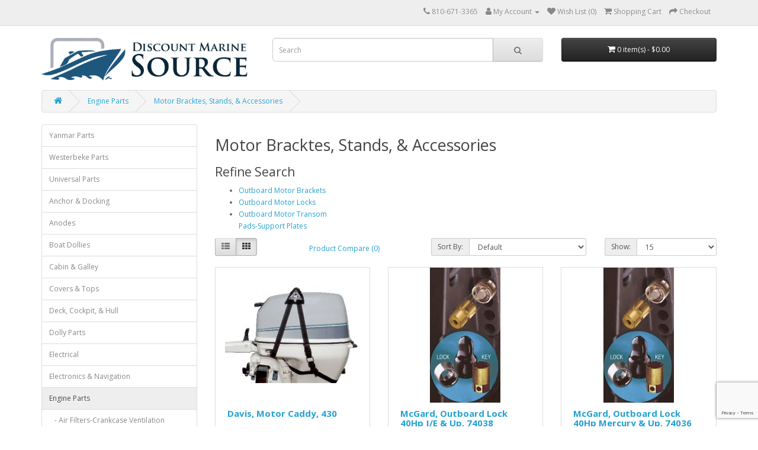

--- FILE ---
content_type: text/html; charset=utf-8
request_url: https://discountmarinesource.com/store/index.php?route=product/category&path=10655_12619
body_size: 138312
content:
<!DOCTYPE html>
<!--[if IE]><![endif]-->
<!--[if IE 8 ]><html dir="ltr" lang="en" class="ie8"><![endif]-->
<!--[if IE 9 ]><html dir="ltr" lang="en" class="ie9"><![endif]-->
<!--[if (gt IE 9)|!(IE)]><!-->
<html dir="ltr" lang="en">
<!--<![endif]-->
<head>
<meta charset="UTF-8" />
<meta name="viewport" content="width=device-width, initial-scale=1">
<meta http-equiv="X-UA-Compatible" content="IE=edge">
<title>Motor Bracktes, Stands, &amp; Accessories</title>
<base href="https://discountmarinesource.com/store/" />
<script src="catalog/view/javascript/jquery/jquery-2.1.1.min.js" type="text/javascript"></script>
<link href="catalog/view/javascript/bootstrap/css/bootstrap.min.css" rel="stylesheet" media="screen" />
<script src="catalog/view/javascript/bootstrap/js/bootstrap.min.js" type="text/javascript"></script>
<link href="catalog/view/javascript/font-awesome/css/font-awesome.min.css" rel="stylesheet" type="text/css" />
<link href="//fonts.googleapis.com/css?family=Open+Sans:400,400i,300,700" rel="stylesheet" type="text/css" />
<link href="catalog/view/theme/discountmarine/stylesheet/stylesheet.css" rel="stylesheet">
<script src="catalog/view/javascript/common.js" type="text/javascript"></script>
<link href="https://discountmarinesource.com/store/index.php?route=product/category&amp;path=12619" rel="canonical" />
<link href="https://discountmarinesource.com/store/index.php?route=product/category&amp;path=12619&amp;page=2" rel="next" />
<!-- Google Tag Manager -->
<script>(function(w,d,s,l,i){w[l]=w[l]||[];w[l].push({'gtm.start':
new Date().getTime(),event:'gtm.js'});var f=d.getElementsByTagName(s)[0],
j=d.createElement(s),dl=l!='dataLayer'?'&l='+l:'';j.async=true;j.src=
'https://www.googletagmanager.com/gtm.js?id='+i+dl;f.parentNode.insertBefore(j,f);
})(window,document,'script','dataLayer','GTM-PK5FS6TW');</script>
<!-- End Google Tag Manager -->
<script src="https://www.google.com/recaptcha/enterprise.js?render=6Lecy84rAAAAAGsBvUR7RnPoqAVVBOcY4_MXeD7i"></script>
</head>
<body>
<!-- Google Tag Manager (noscript) -->
<noscript><iframe src="https://www.googletagmanager.com/ns.html?id=GTM-PK5FS6TW" height="0" width="0" style="display:none;visibility:hidden"></iframe></noscript>
<!-- End Google Tag Manager (noscript) -->
<nav id="top">
  <div class="container"> 
    
    <div id="top-links" class="nav pull-right">
      <ul class="list-inline">
        <li><a href="https://discountmarinesource.com/store/index.php?route=information/contact"><i class="fa fa-phone"></i></a> <span class="hidden-xs hidden-sm hidden-md">810-671-3365</span></li>
        <li class="dropdown"><a href="https://discountmarinesource.com/store/index.php?route=account/account" title="My Account" class="dropdown-toggle" data-toggle="dropdown"><i class="fa fa-user"></i> <span class="hidden-xs hidden-sm hidden-md">My Account</span> <span class="caret"></span></a>
          <ul class="dropdown-menu dropdown-menu-right">
                        <li><a href="https://discountmarinesource.com/store/index.php?route=account/register">Register</a></li>
            <li><a href="https://discountmarinesource.com/store/index.php?route=account/login">Login</a></li>
                      </ul>
        </li>
        <li><a href="https://discountmarinesource.com/store/index.php?route=account/wishlist" id="wishlist-total" title="Wish List (0)"><i class="fa fa-heart"></i> <span class="hidden-xs hidden-sm hidden-md">Wish List (0)</span></a></li>
        <li><a href="https://discountmarinesource.com/store/index.php?route=checkout/cart" title="Shopping Cart"><i class="fa fa-shopping-cart"></i> <span class="hidden-xs hidden-sm hidden-md">Shopping Cart</span></a></li>
        <li><a href="https://discountmarinesource.com/store/index.php?route=checkout/checkout" title="Checkout"><i class="fa fa-share"></i> <span class="hidden-xs hidden-sm hidden-md">Checkout</span></a></li>
      </ul>
    </div>
  </div>
</nav>
<header>
  <div class="container">
    <div class="row">
      <div class="col-sm-4">
        <div id="logo"><a href="https://discountmarinesource.com/store/index.php?route=common/home"><img src="https://discountmarinesource.com/store/image/catalog/DMS/dmslogo1024.png" title="Discount Marine Source" alt="Discount Marine Source" class="img-responsive" /></a></div>
      </div>
      <div class="col-sm-5"><div id="search" class="input-group">
  <input type="text" name="search" value="" placeholder="Search" class="form-control input-lg" />
  <span class="input-group-btn">
    <button type="button" class="btn btn-default btn-lg"><i class="fa fa-search"></i></button>
  </span>
</div></div>
      <div class="col-sm-3"><div id="cart" class="btn-group btn-block">
  <button type="button" data-toggle="dropdown" data-loading-text="Loading..." class="btn btn-inverse btn-block btn-lg dropdown-toggle"><i class="fa fa-shopping-cart"></i> <span id="cart-total">0 item(s) - $0.00</span></button>
  <ul class="dropdown-menu pull-right">
        <li>
      <p class="text-center">Your shopping cart is empty!</p>
    </li>
      </ul>
</div>
</div>
    </div>
  </div>
</header>
<div class="container">
  <nav id="menu" class="navbar">
    <div class="navbar-header"><span id="category" class="visible-xs">Categories</span>
      <button type="button" class="btn btn-navbar navbar-toggle" data-toggle="collapse" data-target=".navbar-ex1-collapse"><i class="fa fa-bars"></i></button>
    </div>
    <div class="collapse navbar-collapse navbar-ex1-collapse">
      <ul class="nav navbar-nav">
                        <li class="dropdown"><a href="https://discountmarinesource.com/store/index.php?route=product/category&amp;path=13637" class="dropdown-toggle" data-toggle="dropdown">Yanmar Parts</a>
          <div class="dropdown-menu">
            <div class="dropdown-inner">               <ul class="list-unstyled">
                                <li><a href="https://discountmarinesource.com/store/index.php?route=product/category&amp;path=13637_13638">1GM</a></li>
                                <li><a href="https://discountmarinesource.com/store/index.php?route=product/category&amp;path=13637_13639">1GM10</a></li>
                                <li><a href="https://discountmarinesource.com/store/index.php?route=product/category&amp;path=13637_13640">2GM</a></li>
                                <li><a href="https://discountmarinesource.com/store/index.php?route=product/category&amp;path=13637_13641">2GM20</a></li>
                                <li><a href="https://discountmarinesource.com/store/index.php?route=product/category&amp;path=13637_13644">2GM20-YEU</a></li>
                                <li><a href="https://discountmarinesource.com/store/index.php?route=product/category&amp;path=13637_13642">2GM20F</a></li>
                                <li><a href="https://discountmarinesource.com/store/index.php?route=product/category&amp;path=13637_13643">2GM20F-YEU</a></li>
                                <li><a href="https://discountmarinesource.com/store/index.php?route=product/category&amp;path=13637_13645">2GMF</a></li>
                                <li><a href="https://discountmarinesource.com/store/index.php?route=product/category&amp;path=13637_13646">2QM</a></li>
                                <li><a href="https://discountmarinesource.com/store/index.php?route=product/category&amp;path=13637_13647">2QM15</a></li>
                                <li><a href="https://discountmarinesource.com/store/index.php?route=product/category&amp;path=13637_13648">2QM20</a></li>
                                <li><a href="https://discountmarinesource.com/store/index.php?route=product/category&amp;path=13637_13649">2YM15</a></li>
                                <li><a href="https://discountmarinesource.com/store/index.php?route=product/category&amp;path=13637_13650">3GM</a></li>
                                <li><a href="https://discountmarinesource.com/store/index.php?route=product/category&amp;path=13637_13651">3GM30</a></li>
                                <li><a href="https://discountmarinesource.com/store/index.php?route=product/category&amp;path=13637_13654">3GM30-YEU</a></li>
                                <li><a href="https://discountmarinesource.com/store/index.php?route=product/category&amp;path=13637_13652">3GM30F</a></li>
                                <li><a href="https://discountmarinesource.com/store/index.php?route=product/category&amp;path=13637_13653">3GM30F-YEU</a></li>
                                <li><a href="https://discountmarinesource.com/store/index.php?route=product/category&amp;path=13637_13655">3GMD</a></li>
                                <li><a href="https://discountmarinesource.com/store/index.php?route=product/category&amp;path=13637_13656">3GMF</a></li>
                                <li><a href="https://discountmarinesource.com/store/index.php?route=product/category&amp;path=13637_13657">3HM</a></li>
                                <li><a href="https://discountmarinesource.com/store/index.php?route=product/category&amp;path=13637_13658">3HM35</a></li>
                                <li><a href="https://discountmarinesource.com/store/index.php?route=product/category&amp;path=13637_13659">3HM35F</a></li>
                                <li><a href="https://discountmarinesource.com/store/index.php?route=product/category&amp;path=13637_13660">3HMF</a></li>
                                <li><a href="https://discountmarinesource.com/store/index.php?route=product/category&amp;path=13637_13661">3JH2</a></li>
                                <li><a href="https://discountmarinesource.com/store/index.php?route=product/category&amp;path=13637_13664">3JH2-TE</a></li>
                                <li><a href="https://discountmarinesource.com/store/index.php?route=product/category&amp;path=13637_13662">3JH2BE</a></li>
                                <li><a href="https://discountmarinesource.com/store/index.php?route=product/category&amp;path=13637_13663">3JH2TBE</a></li>
                                <li><a href="https://discountmarinesource.com/store/index.php?route=product/category&amp;path=13637_13665">3JH3</a></li>
                                <li><a href="https://discountmarinesource.com/store/index.php?route=product/category&amp;path=13637_13666">3JH3E</a></li>
                                <li><a href="https://discountmarinesource.com/store/index.php?route=product/category&amp;path=13637_13667">3JH4E</a></li>
                                <li><a href="https://discountmarinesource.com/store/index.php?route=product/category&amp;path=13637_13668">3JH5E</a></li>
                                <li><a href="https://discountmarinesource.com/store/index.php?route=product/category&amp;path=13637_13669">3QM</a></li>
                                <li><a href="https://discountmarinesource.com/store/index.php?route=product/category&amp;path=13637_13670">3QM30</a></li>
                                <li><a href="https://discountmarinesource.com/store/index.php?route=product/category&amp;path=13637_13671">3QM30F</a></li>
                                <li><a href="https://discountmarinesource.com/store/index.php?route=product/category&amp;path=13637_13672">3YM20</a></li>
                                <li><a href="https://discountmarinesource.com/store/index.php?route=product/category&amp;path=13637_13673">3YM30</a></li>
                                <li><a href="https://discountmarinesource.com/store/index.php?route=product/category&amp;path=13637_13674">4BY</a></li>
                                <li><a href="https://discountmarinesource.com/store/index.php?route=product/category&amp;path=13637_13688">4JH-HTBE</a></li>
                                <li><a href="https://discountmarinesource.com/store/index.php?route=product/category&amp;path=13637_13689">4JH-TE</a></li>
                                <li><a href="https://discountmarinesource.com/store/index.php?route=product/category&amp;path=13637_13675">4JH110</a></li>
                                <li><a href="https://discountmarinesource.com/store/index.php?route=product/category&amp;path=13637_13676">4JH2</a></li>
                                <li><a href="https://discountmarinesource.com/store/index.php?route=product/category&amp;path=13637_13677">4JH3-DTE</a></li>
                                <li><a href="https://discountmarinesource.com/store/index.php?route=product/category&amp;path=13637_13679">4JH3-HTE</a></li>
                                <li><a href="https://discountmarinesource.com/store/index.php?route=product/category&amp;path=13637_13680">4JH3-TE</a></li>
                                <li><a href="https://discountmarinesource.com/store/index.php?route=product/category&amp;path=13637_13678">4JH3E</a></li>
                                <li><a href="https://discountmarinesource.com/store/index.php?route=product/category&amp;path=13637_13683">4JH4-DTE</a></li>
                                <li><a href="https://discountmarinesource.com/store/index.php?route=product/category&amp;path=13637_13681">4JH45</a></li>
                                <li><a href="https://discountmarinesource.com/store/index.php?route=product/category&amp;path=13637_13682">4JH4AE</a></li>
                                <li><a href="https://discountmarinesource.com/store/index.php?route=product/category&amp;path=13637_13684">4JH4E</a></li>
                                <li><a href="https://discountmarinesource.com/store/index.php?route=product/category&amp;path=13637_13685">4JH57</a></li>
                                <li><a href="https://discountmarinesource.com/store/index.php?route=product/category&amp;path=13637_13686">4JH5E</a></li>
                                <li><a href="https://discountmarinesource.com/store/index.php?route=product/category&amp;path=13637_13687">4JH80</a></li>
                                <li><a href="https://discountmarinesource.com/store/index.php?route=product/category&amp;path=13637_13693">4LH-DTE</a></li>
                                <li><a href="https://discountmarinesource.com/store/index.php?route=product/category&amp;path=13637_13690">4LHA-DTP</a></li>
                                <li><a href="https://discountmarinesource.com/store/index.php?route=product/category&amp;path=13637_13691">4LHA-HTP</a></li>
                                <li><a href="https://discountmarinesource.com/store/index.php?route=product/category&amp;path=13637_13692">4LHA-STP</a></li>
                                <li><a href="https://discountmarinesource.com/store/index.php?route=product/category&amp;path=13637_13694">4LV150</a></li>
                                <li><a href="https://discountmarinesource.com/store/index.php?route=product/category&amp;path=13637_13696">4LV195</a></li>
                                <li><a href="https://discountmarinesource.com/store/index.php?route=product/category&amp;path=13637_13697">4LV230</a></li>
                                <li><a href="https://discountmarinesource.com/store/index.php?route=product/category&amp;path=13637_13698">4LV250</a></li>
                                <li><a href="https://discountmarinesource.com/store/index.php?route=product/category&amp;path=13637_13699">4YB180</a></li>
                                <li><a href="https://discountmarinesource.com/store/index.php?route=product/category&amp;path=13637_13700">6AYAM-ET</a></li>
                                <li><a href="https://discountmarinesource.com/store/index.php?route=product/category&amp;path=13637_13701">6BY2</a></li>
                                <li><a href="https://discountmarinesource.com/store/index.php?route=product/category&amp;path=13637_13702">6BY3</a></li>
                                <li><a href="https://discountmarinesource.com/store/index.php?route=product/category&amp;path=13637_13703">6LP</a></li>
                                <li><a href="https://discountmarinesource.com/store/index.php?route=product/category&amp;path=13637_13705">6LPA-STP2</a></li>
                                <li><a href="https://discountmarinesource.com/store/index.php?route=product/category&amp;path=13637_13707">6LY2-STE</a></li>
                                <li><a href="https://discountmarinesource.com/store/index.php?route=product/category&amp;path=13637_13706">6LY2A-STP</a></li>
                                <li><a href="https://discountmarinesource.com/store/index.php?route=product/category&amp;path=13637_13708">6LY3-ETP</a></li>
                                <li><a href="https://discountmarinesource.com/store/index.php?route=product/category&amp;path=13637_13709">6LY3-STP</a></li>
                                <li><a href="https://discountmarinesource.com/store/index.php?route=product/category&amp;path=13637_13710">6LY3-UTP</a></li>
                                <li><a href="https://discountmarinesource.com/store/index.php?route=product/category&amp;path=13637_13711">6LY400</a></li>
                                <li><a href="https://discountmarinesource.com/store/index.php?route=product/category&amp;path=13637_13712">6LY440</a></li>
                                <li><a href="https://discountmarinesource.com/store/index.php?route=product/category&amp;path=13637_13714">6LYA-STP</a></li>
                                <li><a href="https://discountmarinesource.com/store/index.php?route=product/category&amp;path=13637_13716">6LYA-UTE-STE</a></li>
                                <li><a href="https://discountmarinesource.com/store/index.php?route=product/category&amp;path=13637_13717">8LV-320</a></li>
                                <li><a href="https://discountmarinesource.com/store/index.php?route=product/category&amp;path=13637_13718">8LV-350</a></li>
                                <li><a href="https://discountmarinesource.com/store/index.php?route=product/category&amp;path=13637_13719">8LV-370</a></li>
                                <li><a href="https://discountmarinesource.com/store/index.php?route=product/category&amp;path=13637_13722">SB8</a></li>
                                <li><a href="https://discountmarinesource.com/store/index.php?route=product/category&amp;path=13637_13723">SVE12</a></li>
                                <li><a href="https://discountmarinesource.com/store/index.php?route=product/category&amp;path=13637_13724">YSB12</a></li>
                                <li><a href="https://discountmarinesource.com/store/index.php?route=product/category&amp;path=13637_13725">YSB8</a></li>
                                <li><a href="https://discountmarinesource.com/store/index.php?route=product/category&amp;path=13637_13726">YSE12</a></li>
                                <li><a href="https://discountmarinesource.com/store/index.php?route=product/category&amp;path=13637_13727">YSE8</a></li>
                                <li><a href="https://discountmarinesource.com/store/index.php?route=product/category&amp;path=13637_13728">YSM12</a></li>
                                <li><a href="https://discountmarinesource.com/store/index.php?route=product/category&amp;path=13637_13729">YSM8</a></li>
                              </ul>
              </div>
            <a href="https://discountmarinesource.com/store/index.php?route=product/category&amp;path=13637" class="see-all">Show All Yanmar Parts</a> </div>
        </li>
                                <li class="dropdown"><a href="https://discountmarinesource.com/store/index.php?route=product/category&amp;path=10043" class="dropdown-toggle" data-toggle="dropdown">Westerbeke Parts</a>
          <div class="dropdown-menu">
            <div class="dropdown-inner">               <ul class="list-unstyled">
                                <li><a href="https://discountmarinesource.com/store/index.php?route=product/category&amp;path=10043_10044">Diesel Generator Parts</a></li>
                                <li><a href="https://discountmarinesource.com/store/index.php?route=product/category&amp;path=10043_10045">Engine Parts</a></li>
                                <li><a href="https://discountmarinesource.com/store/index.php?route=product/category&amp;path=10043_10046">Gasoline Generator Parts</a></li>
                                <li><a href="https://discountmarinesource.com/store/index.php?route=product/category&amp;path=10043_13731">Westerbeke Keyword Categories</a></li>
                              </ul>
              </div>
            <a href="https://discountmarinesource.com/store/index.php?route=product/category&amp;path=10043" class="see-all">Show All Westerbeke Parts</a> </div>
        </li>
                                <li class="dropdown"><a href="https://discountmarinesource.com/store/index.php?route=product/category&amp;path=11758" class="dropdown-toggle" data-toggle="dropdown">Universal Parts</a>
          <div class="dropdown-menu">
            <div class="dropdown-inner">               <ul class="list-unstyled">
                                <li><a href="https://discountmarinesource.com/store/index.php?route=product/category&amp;path=11758_11759">Atomic 4</a></li>
                                <li><a href="https://discountmarinesource.com/store/index.php?route=product/category&amp;path=11758_11760">M-12</a></li>
                                <li><a href="https://discountmarinesource.com/store/index.php?route=product/category&amp;path=11758_11762">M-15 5411</a></li>
                                <li><a href="https://discountmarinesource.com/store/index.php?route=product/category&amp;path=11758_11763">M-18</a></li>
                                <li><a href="https://discountmarinesource.com/store/index.php?route=product/category&amp;path=11758_11764">M-20 5416</a></li>
                                <li><a href="https://discountmarinesource.com/store/index.php?route=product/category&amp;path=11758_11768">M-25 5421</a></li>
                                <li><a href="https://discountmarinesource.com/store/index.php?route=product/category&amp;path=11758_11769">M-25XP</a></li>
                                <li><a href="https://discountmarinesource.com/store/index.php?route=product/category&amp;path=11758_11770">M-25XPB</a></li>
                                <li><a href="https://discountmarinesource.com/store/index.php?route=product/category&amp;path=11758_11771">M-30 5424</a></li>
                                <li><a href="https://discountmarinesource.com/store/index.php?route=product/category&amp;path=11758_11774">M-35</a></li>
                                <li><a href="https://discountmarinesource.com/store/index.php?route=product/category&amp;path=11758_11775">M-35B</a></li>
                                <li><a href="https://discountmarinesource.com/store/index.php?route=product/category&amp;path=11758_11776">M-40 5432</a></li>
                                <li><a href="https://discountmarinesource.com/store/index.php?route=product/category&amp;path=11758_11777">M-40B</a></li>
                                <li><a href="https://discountmarinesource.com/store/index.php?route=product/category&amp;path=11758_11778">M-50 5444</a></li>
                                <li><a href="https://discountmarinesource.com/store/index.php?route=product/category&amp;path=11758_11761">M2-12</a></li>
                                <li><a href="https://discountmarinesource.com/store/index.php?route=product/category&amp;path=11758_11765">M3-20</a></li>
                                <li><a href="https://discountmarinesource.com/store/index.php?route=product/category&amp;path=11758_11766">M3-20A</a></li>
                                <li><a href="https://discountmarinesource.com/store/index.php?route=product/category&amp;path=11758_11767">M3-20B</a></li>
                                <li><a href="https://discountmarinesource.com/store/index.php?route=product/category&amp;path=11758_11772">M4-30</a></li>
                                <li><a href="https://discountmarinesource.com/store/index.php?route=product/category&amp;path=11758_11773">M4-30A</a></li>
                              </ul>
              </div>
            <a href="https://discountmarinesource.com/store/index.php?route=product/category&amp;path=11758" class="see-all">Show All Universal Parts</a> </div>
        </li>
                                <li class="dropdown"><a href="https://discountmarinesource.com/store/index.php?route=product/category&amp;path=10734" class="dropdown-toggle" data-toggle="dropdown">Anchor &amp; Docking</a>
          <div class="dropdown-menu">
            <div class="dropdown-inner">               <ul class="list-unstyled">
                                <li><a href="https://discountmarinesource.com/store/index.php?route=product/category&amp;path=10734_12179">Anchor Accessories</a></li>
                                <li><a href="https://discountmarinesource.com/store/index.php?route=product/category&amp;path=10734_12393">Anchor Chain &amp; Line</a></li>
                                <li><a href="https://discountmarinesource.com/store/index.php?route=product/category&amp;path=10734_12181">Anchor Locks, Pulleys &amp; Rollers</a></li>
                                <li><a href="https://discountmarinesource.com/store/index.php?route=product/category&amp;path=10734_12396">Anchor Swivels</a></li>
                                <li><a href="https://discountmarinesource.com/store/index.php?route=product/category&amp;path=10734_10735">Anchoring</a></li>
                                <li><a href="https://discountmarinesource.com/store/index.php?route=product/category&amp;path=10734_11672">Anchoring &amp; Mooring Hardware</a></li>
                                <li><a href="https://discountmarinesource.com/store/index.php?route=product/category&amp;path=10734_12382">Anchors</a></li>
                                <li><a href="https://discountmarinesource.com/store/index.php?route=product/category&amp;path=10734_12260">De-Icers</a></li>
                                <li><a href="https://discountmarinesource.com/store/index.php?route=product/category&amp;path=10734_10739">Dock &amp; Mooring Hardware</a></li>
                                <li><a href="https://discountmarinesource.com/store/index.php?route=product/category&amp;path=10734_12254">Dock Boxes</a></li>
                                <li><a href="https://discountmarinesource.com/store/index.php?route=product/category&amp;path=10734_12256">Dock Carts</a></li>
                                <li><a href="https://discountmarinesource.com/store/index.php?route=product/category&amp;path=10734_12199">Dock Hardware</a></li>
                                <li><a href="https://discountmarinesource.com/store/index.php?route=product/category&amp;path=10734_12250">Dock Lines &amp; Accessories</a></li>
                                <li><a href="https://discountmarinesource.com/store/index.php?route=product/category&amp;path=10734_12252">Dock Steps</a></li>
                                <li><a href="https://discountmarinesource.com/store/index.php?route=product/category&amp;path=10734_11502">Docking</a></li>
                                <li><a href="https://discountmarinesource.com/store/index.php?route=product/category&amp;path=10734_11679">Fender Accessories</a></li>
                                <li><a href="https://discountmarinesource.com/store/index.php?route=product/category&amp;path=10734_11494">Fenders &amp; Buoys</a></li>
                                <li><a href="https://discountmarinesource.com/store/index.php?route=product/category&amp;path=10734_11935">Keel Protectors</a></li>
                                <li><a href="https://discountmarinesource.com/store/index.php?route=product/category&amp;path=10734_12239">Mooring Buoys &amp; Pendants</a></li>
                              </ul>
              </div>
            <a href="https://discountmarinesource.com/store/index.php?route=product/category&amp;path=10734" class="see-all">Show All Anchor &amp; Docking</a> </div>
        </li>
                                <li><a href="https://discountmarinesource.com/store/index.php?route=product/category&amp;path=11931">Anodes</a></li>
                                <li class="dropdown"><a href="https://discountmarinesource.com/store/index.php?route=product/category&amp;path=78" class="dropdown-toggle" data-toggle="dropdown">Boat Dollies</a>
          <div class="dropdown-menu">
            <div class="dropdown-inner">               <ul class="list-unstyled">
                                <li><a href="https://discountmarinesource.com/store/index.php?route=product/category&amp;path=78_79">Dynamic Dollies</a></li>
                              </ul>
              </div>
            <a href="https://discountmarinesource.com/store/index.php?route=product/category&amp;path=78" class="see-all">Show All Boat Dollies</a> </div>
        </li>
                                <li class="dropdown"><a href="https://discountmarinesource.com/store/index.php?route=product/category&amp;path=10651" class="dropdown-toggle" data-toggle="dropdown">Cabin &amp; Galley</a>
          <div class="dropdown-menu">
            <div class="dropdown-inner">               <ul class="list-unstyled">
                                <li><a href="https://discountmarinesource.com/store/index.php?route=product/category&amp;path=10651_11503">Cabin Accessories</a></li>
                                <li><a href="https://discountmarinesource.com/store/index.php?route=product/category&amp;path=10651_11506">Cabinet &amp; Door Hardware</a></li>
                                <li><a href="https://discountmarinesource.com/store/index.php?route=product/category&amp;path=10651_10652">Climate Control &amp; Ventilation</a></li>
                                <li><a href="https://discountmarinesource.com/store/index.php?route=product/category&amp;path=10651_11504">Door Hardware</a></li>
                                <li><a href="https://discountmarinesource.com/store/index.php?route=product/category&amp;path=10651_10714">Plumbing</a></li>
                                <li><a href="https://discountmarinesource.com/store/index.php?route=product/category&amp;path=10651_11508">Tables &amp; Accessories</a></li>
                              </ul>
              </div>
            <a href="https://discountmarinesource.com/store/index.php?route=product/category&amp;path=10651" class="see-all">Show All Cabin &amp; Galley</a> </div>
        </li>
                                <li class="dropdown"><a href="https://discountmarinesource.com/store/index.php?route=product/category&amp;path=10001" class="dropdown-toggle" data-toggle="dropdown">Covers &amp; Tops</a>
          <div class="dropdown-menu">
            <div class="dropdown-inner">               <ul class="list-unstyled">
                                <li><a href="https://discountmarinesource.com/store/index.php?route=product/category&amp;path=10001_12043">Bimini Top Accessories</a></li>
                                <li><a href="https://discountmarinesource.com/store/index.php?route=product/category&amp;path=10001_11704">Bimini Tops</a></li>
                                <li><a href="https://discountmarinesource.com/store/index.php?route=product/category&amp;path=10001_13730">Boat Cover Snap Extenders</a></li>
                                <li><a href="https://discountmarinesource.com/store/index.php?route=product/category&amp;path=10001_10208">Boat Covers</a></li>
                                <li><a href="https://discountmarinesource.com/store/index.php?route=product/category&amp;path=10001_11517">Canvas Fasteners &amp; Accessories</a></li>
                                <li><a href="https://discountmarinesource.com/store/index.php?route=product/category&amp;path=10001_11710">Seat &amp; Console Covers</a></li>
                                <li><a href="https://discountmarinesource.com/store/index.php?route=product/category&amp;path=10001_11712">Shade Products</a></li>
                                <li><a href="https://discountmarinesource.com/store/index.php?route=product/category&amp;path=10001_12264">Storage</a></li>
                                <li><a href="https://discountmarinesource.com/store/index.php?route=product/category&amp;path=10001_12046">Windshield Wipers &amp; Accessories</a></li>
                              </ul>
              </div>
            <a href="https://discountmarinesource.com/store/index.php?route=product/category&amp;path=10001" class="see-all">Show All Covers &amp; Tops</a> </div>
        </li>
                                <li class="dropdown"><a href="https://discountmarinesource.com/store/index.php?route=product/category&amp;path=10764" class="dropdown-toggle" data-toggle="dropdown">Deck, Cockpit, &amp; Hull</a>
          <div class="dropdown-menu">
            <div class="dropdown-inner">               <ul class="list-unstyled">
                                <li><a href="https://discountmarinesource.com/store/index.php?route=product/category&amp;path=10764_10765">Deck Hardware</a></li>
                                <li><a href="https://discountmarinesource.com/store/index.php?route=product/category&amp;path=10764_11507">Hinges</a></li>
                                <li><a href="https://discountmarinesource.com/store/index.php?route=product/category&amp;path=10764_10775">Vents &amp; Ventilators</a></li>
                                <li><a href="https://discountmarinesource.com/store/index.php?route=product/category&amp;path=10764_11719">Windshield Hardware</a></li>
                              </ul>
              </div>
            <a href="https://discountmarinesource.com/store/index.php?route=product/category&amp;path=10764" class="see-all">Show All Deck, Cockpit, &amp; Hull</a> </div>
        </li>
                                <li class="dropdown"><a href="https://discountmarinesource.com/store/index.php?route=product/category&amp;path=82" class="dropdown-toggle" data-toggle="dropdown">Dolly Parts</a>
          <div class="dropdown-menu">
            <div class="dropdown-inner">               <ul class="list-unstyled">
                                <li><a href="https://discountmarinesource.com/store/index.php?route=product/category&amp;path=82_86">Dynamic Dolly Parts</a></li>
                              </ul>
              </div>
            <a href="https://discountmarinesource.com/store/index.php?route=product/category&amp;path=82" class="see-all">Show All Dolly Parts</a> </div>
        </li>
                                <li class="dropdown"><a href="https://discountmarinesource.com/store/index.php?route=product/category&amp;path=11810" class="dropdown-toggle" data-toggle="dropdown">Electrical</a>
          <div class="dropdown-menu">
            <div class="dropdown-inner">               <ul class="list-unstyled">
                                <li><a href="https://discountmarinesource.com/store/index.php?route=product/category&amp;path=11810_13042">Accessories &amp; Hardware</a></li>
                                <li><a href="https://discountmarinesource.com/store/index.php?route=product/category&amp;path=11810_11811">Batteries, Chargers &amp; Accessories</a></li>
                                <li><a href="https://discountmarinesource.com/store/index.php?route=product/category&amp;path=11810_11830">Battery Isolators</a></li>
                                <li><a href="https://discountmarinesource.com/store/index.php?route=product/category&amp;path=11810_11816">Cables &amp; Hardware</a></li>
                                <li><a href="https://discountmarinesource.com/store/index.php?route=product/category&amp;path=11810_12049">Dock Lights &amp; Spotlights</a></li>
                                <li><a href="https://discountmarinesource.com/store/index.php?route=product/category&amp;path=11810_11818">Electrical Panels &amp; Parts</a></li>
                                <li><a href="https://discountmarinesource.com/store/index.php?route=product/category&amp;path=11810_12470">Flashlights</a></li>
                                <li><a href="https://discountmarinesource.com/store/index.php?route=product/category&amp;path=11810_11834">Inboard Parts</a></li>
                                <li><a href="https://discountmarinesource.com/store/index.php?route=product/category&amp;path=11810_12489">Indicator Lights &amp; Engine Warning Alarms</a></li>
                                <li><a href="https://discountmarinesource.com/store/index.php?route=product/category&amp;path=11810_12476">Inverters &amp; Converters</a></li>
                                <li><a href="https://discountmarinesource.com/store/index.php?route=product/category&amp;path=11810_11920">Lighting</a></li>
                                <li><a href="https://discountmarinesource.com/store/index.php?route=product/category&amp;path=11810_12054">Lighting &amp; Light Accessories</a></li>
                                <li><a href="https://discountmarinesource.com/store/index.php?route=product/category&amp;path=11810_12061">Navigation Lights</a></li>
                                <li><a href="https://discountmarinesource.com/store/index.php?route=product/category&amp;path=11810_11855">Outboard Parts</a></li>
                                <li><a href="https://discountmarinesource.com/store/index.php?route=product/category&amp;path=11810_11863">Relays</a></li>
                                <li><a href="https://discountmarinesource.com/store/index.php?route=product/category&amp;path=11810_12629">Shorepower</a></li>
                                <li><a href="https://discountmarinesource.com/store/index.php?route=product/category&amp;path=11810_12478">Solar Panels</a></li>
                                <li><a href="https://discountmarinesource.com/store/index.php?route=product/category&amp;path=11810_11865">Solenoids</a></li>
                                <li><a href="https://discountmarinesource.com/store/index.php?route=product/category&amp;path=11810_12070">Switches</a></li>
                                <li><a href="https://discountmarinesource.com/store/index.php?route=product/category&amp;path=11810_12487">Terminal Blocks &amp; Bus Bars</a></li>
                                <li><a href="https://discountmarinesource.com/store/index.php?route=product/category&amp;path=11810_11867">Tilt-Trim</a></li>
                                <li><a href="https://discountmarinesource.com/store/index.php?route=product/category&amp;path=11810_11877">Voltage Regulators</a></li>
                                <li><a href="https://discountmarinesource.com/store/index.php?route=product/category&amp;path=11810_12073">Wiring Connectors &amp; Tools</a></li>
                              </ul>
              </div>
            <a href="https://discountmarinesource.com/store/index.php?route=product/category&amp;path=11810" class="see-all">Show All Electrical</a> </div>
        </li>
                                <li class="dropdown"><a href="https://discountmarinesource.com/store/index.php?route=product/category&amp;path=10786" class="dropdown-toggle" data-toggle="dropdown">Electronics &amp; Navigation</a>
          <div class="dropdown-menu">
            <div class="dropdown-inner">               <ul class="list-unstyled">
                                <li><a href="https://discountmarinesource.com/store/index.php?route=product/category&amp;path=10786_12299">Antennas</a></li>
                                <li><a href="https://discountmarinesource.com/store/index.php?route=product/category&amp;path=10786_12184">Antennas Accessories</a></li>
                                <li><a href="https://discountmarinesource.com/store/index.php?route=product/category&amp;path=10786_12302">Antennas Mounts</a></li>
                                <li><a href="https://discountmarinesource.com/store/index.php?route=product/category&amp;path=10786_13158">Charts &amp; Maps</a></li>
                                <li><a href="https://discountmarinesource.com/store/index.php?route=product/category&amp;path=10786_13217">Compasses</a></li>
                                <li><a href="https://discountmarinesource.com/store/index.php?route=product/category&amp;path=10786_12807">Garmin</a></li>
                                <li><a href="https://discountmarinesource.com/store/index.php?route=product/category&amp;path=10786_10793">Gauges</a></li>
                                <li><a href="https://discountmarinesource.com/store/index.php?route=product/category&amp;path=10786_13273">Humminbird</a></li>
                                <li><a href="https://discountmarinesource.com/store/index.php?route=product/category&amp;path=10786_11612">Meters</a></li>
                                <li><a href="https://discountmarinesource.com/store/index.php?route=product/category&amp;path=10786_12297">Microphone Clips</a></li>
                                <li><a href="https://discountmarinesource.com/store/index.php?route=product/category&amp;path=10786_11621">Navigation Lights</a></li>
                                <li><a href="https://discountmarinesource.com/store/index.php?route=product/category&amp;path=10786_13183">Stereos &amp; Speakers &amp; Equipment</a></li>
                                <li><a href="https://discountmarinesource.com/store/index.php?route=product/category&amp;path=10786_13407">Transducer Mounting Plate</a></li>
                                <li><a href="https://discountmarinesource.com/store/index.php?route=product/category&amp;path=10786_12293">VHF External Speakers &amp; Hailer Horns</a></li>
                                <li><a href="https://discountmarinesource.com/store/index.php?route=product/category&amp;path=10786_12818">VHF Radios</a></li>
                              </ul>
              </div>
            <a href="https://discountmarinesource.com/store/index.php?route=product/category&amp;path=10786" class="see-all">Show All Electronics &amp; Navigation</a> </div>
        </li>
                                <li class="dropdown"><a href="https://discountmarinesource.com/store/index.php?route=product/category&amp;path=10655" class="dropdown-toggle" data-toggle="dropdown">Engine Parts</a>
          <div class="dropdown-menu">
            <div class="dropdown-inner">               <ul class="list-unstyled">
                                <li><a href="https://discountmarinesource.com/store/index.php?route=product/category&amp;path=10655_13059">Air Filters-Crankcase Ventilation</a></li>
                                <li><a href="https://discountmarinesource.com/store/index.php?route=product/category&amp;path=10655_12756">Antifreeze &amp; Accessories</a></li>
                                <li><a href="https://discountmarinesource.com/store/index.php?route=product/category&amp;path=10655_13115">Cleaners</a></li>
                                <li><a href="https://discountmarinesource.com/store/index.php?route=product/category&amp;path=10655_10804">Exhaust Systems</a></li>
                                <li><a href="https://discountmarinesource.com/store/index.php?route=product/category&amp;path=10655_12749">Fluids</a></li>
                                <li><a href="https://discountmarinesource.com/store/index.php?route=product/category&amp;path=10655_13124">Fogging Oils</a></li>
                                <li><a href="https://discountmarinesource.com/store/index.php?route=product/category&amp;path=10655_12754">Fuel Additives &amp; Storage Kits</a></li>
                                <li><a href="https://discountmarinesource.com/store/index.php?route=product/category&amp;path=10655_10806">Fuel Systems</a></li>
                                <li><a href="https://discountmarinesource.com/store/index.php?route=product/category&amp;path=10655_12763">Gasket Makers, Sealants, &amp; Removers</a></li>
                                <li><a href="https://discountmarinesource.com/store/index.php?route=product/category&amp;path=10655_12719">Gauges &amp; Meters &amp; Accessories</a></li>
                                <li><a href="https://discountmarinesource.com/store/index.php?route=product/category&amp;path=10655_12577">Ignition Systems</a></li>
                                <li><a href="https://discountmarinesource.com/store/index.php?route=product/category&amp;path=10655_10816">Inboard Parts</a></li>
                                <li><a href="https://discountmarinesource.com/store/index.php?route=product/category&amp;path=10655_12543">Lube</a></li>
                                <li><a href="https://discountmarinesource.com/store/index.php?route=product/category&amp;path=10655_11513">Maintenance &amp; Service Equipment</a></li>
                                <li><a href="https://discountmarinesource.com/store/index.php?route=product/category&amp;path=10655_13067">Manuals</a></li>
                                <li><a href="https://discountmarinesource.com/store/index.php?route=product/category&amp;path=10655_12619">Motor Bracktes, Stands, &amp; Accessories</a></li>
                                <li><a href="https://discountmarinesource.com/store/index.php?route=product/category&amp;path=10655_12186">Motor Flushers</a></li>
                                <li><a href="https://discountmarinesource.com/store/index.php?route=product/category&amp;path=10655_13040">Mufflers</a></li>
                                <li><a href="https://discountmarinesource.com/store/index.php?route=product/category&amp;path=10655_12539">Oil</a></li>
                                <li><a href="https://discountmarinesource.com/store/index.php?route=product/category&amp;path=10655_12746">Oil Filters &amp; Accessories</a></li>
                                <li><a href="https://discountmarinesource.com/store/index.php?route=product/category&amp;path=10655_10946">Outboard Parts</a></li>
                                <li><a href="https://discountmarinesource.com/store/index.php?route=product/category&amp;path=10655_12721">Pitot Tubes &amp; Accessories</a></li>
                                <li><a href="https://discountmarinesource.com/store/index.php?route=product/category&amp;path=10655_10931">Pumps &amp; Parts</a></li>
                                <li><a href="https://discountmarinesource.com/store/index.php?route=product/category&amp;path=10655_11165">Relays</a></li>
                                <li><a href="https://discountmarinesource.com/store/index.php?route=product/category&amp;path=10655_11166">Solenoids</a></li>
                                <li><a href="https://discountmarinesource.com/store/index.php?route=product/category&amp;path=10655_13476">Sound Insulation</a></li>
                                <li><a href="https://discountmarinesource.com/store/index.php?route=product/category&amp;path=10655_13098">Starter Ropes</a></li>
                                <li><a href="https://discountmarinesource.com/store/index.php?route=product/category&amp;path=10655_12752">Storage Seal, Rust Inhibitors,; Cable Lubricants, &amp; PTFE Lubricants</a></li>
                                <li><a href="https://discountmarinesource.com/store/index.php?route=product/category&amp;path=10655_13083">Temperature &amp; Pressure - Alarms - Switches</a></li>
                                <li><a href="https://discountmarinesource.com/store/index.php?route=product/category&amp;path=10655_12761">Thread Lockers, Sealants, &amp; Lubricants</a></li>
                                <li><a href="https://discountmarinesource.com/store/index.php?route=product/category&amp;path=10655_10673">Tilt-Trim</a></li>
                                <li><a href="https://discountmarinesource.com/store/index.php?route=product/category&amp;path=10655_12584">Tools</a></li>
                                <li><a href="https://discountmarinesource.com/store/index.php?route=product/category&amp;path=10655_13103">Transmissions, Parts &amp; Accessories</a></li>
                                <li><a href="https://discountmarinesource.com/store/index.php?route=product/category&amp;path=10655_12537">Transom Thru Hull</a></li>
                                <li><a href="https://discountmarinesource.com/store/index.php?route=product/category&amp;path=10655_12532">Transom Wedgers &amp; Jack Plates</a></li>
                                <li><a href="https://discountmarinesource.com/store/index.php?route=product/category&amp;path=10655_13384">Valve Grinding Compound</a></li>
                                <li><a href="https://discountmarinesource.com/store/index.php?route=product/category&amp;path=10655_11168">Voltage Regulators</a></li>
                              </ul>
              </div>
            <a href="https://discountmarinesource.com/store/index.php?route=product/category&amp;path=10655" class="see-all">Show All Engine Parts</a> </div>
        </li>
                                <li class="dropdown"><a href="https://discountmarinesource.com/store/index.php?route=product/category&amp;path=12512" class="dropdown-toggle" data-toggle="dropdown">Fasteners</a>
          <div class="dropdown-menu">
            <div class="dropdown-inner">               <ul class="list-unstyled">
                                <li><a href="https://discountmarinesource.com/store/index.php?route=product/category&amp;path=12512_12711">Fasterner</a></li>
                              </ul>
              </div>
            <a href="https://discountmarinesource.com/store/index.php?route=product/category&amp;path=12512" class="see-all">Show All Fasteners</a> </div>
        </li>
                                <li class="dropdown"><a href="https://discountmarinesource.com/store/index.php?route=product/category&amp;path=12545" class="dropdown-toggle" data-toggle="dropdown">Fuel Systems</a>
          <div class="dropdown-menu">
            <div class="dropdown-inner">               <ul class="list-unstyled">
                                <li><a href="https://discountmarinesource.com/store/index.php?route=product/category&amp;path=12545_12565">Anti-Siphon Valves</a></li>
                                <li><a href="https://discountmarinesource.com/store/index.php?route=product/category&amp;path=12545_12765">Filter Tools</a></li>
                                <li><a href="https://discountmarinesource.com/store/index.php?route=product/category&amp;path=12545_12546">Filters</a></li>
                                <li><a href="https://discountmarinesource.com/store/index.php?route=product/category&amp;path=12545_12561">Fuel Connectors</a></li>
                                <li><a href="https://discountmarinesource.com/store/index.php?route=product/category&amp;path=12545_13118">Fuel Hose - Bulk</a></li>
                                <li><a href="https://discountmarinesource.com/store/index.php?route=product/category&amp;path=12545_12559">Fuel Line Assemblies</a></li>
                                <li><a href="https://discountmarinesource.com/store/index.php?route=product/category&amp;path=12545_12553">Fuel Tanks</a></li>
                                <li><a href="https://discountmarinesource.com/store/index.php?route=product/category&amp;path=12545_12549">Funnels</a></li>
                                <li><a href="https://discountmarinesource.com/store/index.php?route=product/category&amp;path=12545_12555">Gauges &amp; Sending Units</a></li>
                                <li><a href="https://discountmarinesource.com/store/index.php?route=product/category&amp;path=12545_12557">Primer Bulbs</a></li>
                                <li><a href="https://discountmarinesource.com/store/index.php?route=product/category&amp;path=12545_13061">Seperators</a></li>
                                <li><a href="https://discountmarinesource.com/store/index.php?route=product/category&amp;path=12545_12567">Tank Vents</a></li>
                                <li><a href="https://discountmarinesource.com/store/index.php?route=product/category&amp;path=12545_12563">Valves</a></li>
                              </ul>
              </div>
            <a href="https://discountmarinesource.com/store/index.php?route=product/category&amp;path=12545" class="see-all">Show All Fuel Systems</a> </div>
        </li>
                                <li class="dropdown"><a href="https://discountmarinesource.com/store/index.php?route=product/category&amp;path=11509" class="dropdown-toggle" data-toggle="dropdown">General Boating</a>
          <div class="dropdown-menu">
            <div class="dropdown-inner">               <ul class="list-unstyled">
                                <li><a href="https://discountmarinesource.com/store/index.php?route=product/category&amp;path=11509_13572">Alcohol Stove Fuel</a></li>
                                <li><a href="https://discountmarinesource.com/store/index.php?route=product/category&amp;path=11509_12321">Ash Trays</a></li>
                                <li><a href="https://discountmarinesource.com/store/index.php?route=product/category&amp;path=11509_13120">Barbeques</a></li>
                                <li><a href="https://discountmarinesource.com/store/index.php?route=product/category&amp;path=11509_12323">Bottle Openers</a></li>
                                <li><a href="https://discountmarinesource.com/store/index.php?route=product/category&amp;path=11509_12329">Coolers-Ice Chests</a></li>
                                <li><a href="https://discountmarinesource.com/store/index.php?route=product/category&amp;path=11509_12325">Drink Holders</a></li>
                                <li><a href="https://discountmarinesource.com/store/index.php?route=product/category&amp;path=11509_12229">Fasteners</a></li>
                                <li><a href="https://discountmarinesource.com/store/index.php?route=product/category&amp;path=11509_11510">Flags, Poles, &amp; Accessories</a></li>
                                <li><a href="https://discountmarinesource.com/store/index.php?route=product/category&amp;path=11509_12315">Gear Hammocks &amp; Hooks</a></li>
                                <li><a href="https://discountmarinesource.com/store/index.php?route=product/category&amp;path=11509_13266">Ice Makers</a></li>
                                <li><a href="https://discountmarinesource.com/store/index.php?route=product/category&amp;path=11509_12313">Key Floats</a></li>
                                <li><a href="https://discountmarinesource.com/store/index.php?route=product/category&amp;path=11509_13435">LPG Product Accessories</a></li>
                                <li><a href="https://discountmarinesource.com/store/index.php?route=product/category&amp;path=11509_12319">Mats</a></li>
                                <li><a href="https://discountmarinesource.com/store/index.php?route=product/category&amp;path=11509_12644">Non-Skid Tape &amp; Pads</a></li>
                                <li><a href="https://discountmarinesource.com/store/index.php?route=product/category&amp;path=11509_12309">Organizers</a></li>
                                <li><a href="https://discountmarinesource.com/store/index.php?route=product/category&amp;path=11509_12317">Padlocks &amp; Cable Locks</a></li>
                                <li><a href="https://discountmarinesource.com/store/index.php?route=product/category&amp;path=11509_13268">Refrigerators</a></li>
                                <li><a href="https://discountmarinesource.com/store/index.php?route=product/category&amp;path=11509_12331">Registration Letters &amp; Numbers</a></li>
                                <li><a href="https://discountmarinesource.com/store/index.php?route=product/category&amp;path=11509_11733">Seating</a></li>
                                <li><a href="https://discountmarinesource.com/store/index.php?route=product/category&amp;path=11509_13544">Sunglasses</a></li>
                                <li><a href="https://discountmarinesource.com/store/index.php?route=product/category&amp;path=11509_12327">Wood Plugs</a></li>
                              </ul>
              </div>
            <a href="https://discountmarinesource.com/store/index.php?route=product/category&amp;path=11509" class="see-all">Show All General Boating</a> </div>
        </li>
                                <li class="dropdown"><a href="https://discountmarinesource.com/store/index.php?route=product/category&amp;path=12092" class="dropdown-toggle" data-toggle="dropdown">Hardware</a>
          <div class="dropdown-menu">
            <div class="dropdown-inner">               <ul class="list-unstyled">
                                <li><a href="https://discountmarinesource.com/store/index.php?route=product/category&amp;path=12092_12499">Access &amp; Utility Hatches</a></li>
                                <li><a href="https://discountmarinesource.com/store/index.php?route=product/category&amp;path=12092_12093">Boarding</a></li>
                                <li><a href="https://discountmarinesource.com/store/index.php?route=product/category&amp;path=12092_12095">Cleats, Chocks, &amp; Eyes</a></li>
                                <li><a href="https://discountmarinesource.com/store/index.php?route=product/category&amp;path=12092_12099">Deck Fills</a></li>
                                <li><a href="https://discountmarinesource.com/store/index.php?route=product/category&amp;path=12092_12102">Deck Plates &amp; Accessories</a></li>
                                <li><a href="https://discountmarinesource.com/store/index.php?route=product/category&amp;path=12092_12104">Door Hardware</a></li>
                                <li><a href="https://discountmarinesource.com/store/index.php?route=product/category&amp;path=12092_12108">Eye Snaps, Hooks, &amp; Rings</a></li>
                                <li><a href="https://discountmarinesource.com/store/index.php?route=product/category&amp;path=12092_12116">Footrest &amp; Steps</a></li>
                                <li><a href="https://discountmarinesource.com/store/index.php?route=product/category&amp;path=12092_12285">Gas Springs</a></li>
                                <li><a href="https://discountmarinesource.com/store/index.php?route=product/category&amp;path=12092_12118">Handles</a></li>
                                <li><a href="https://discountmarinesource.com/store/index.php?route=product/category&amp;path=12092_12120">Handrails &amp; Accessories</a></li>
                                <li><a href="https://discountmarinesource.com/store/index.php?route=product/category&amp;path=12092_12122">Hasps, Latches, &amp; Fasteners</a></li>
                                <li><a href="https://discountmarinesource.com/store/index.php?route=product/category&amp;path=12092_12130">Hinges</a></li>
                                <li><a href="https://discountmarinesource.com/store/index.php?route=product/category&amp;path=12092_13429">Pontoon Gate Hardware</a></li>
                                <li><a href="https://discountmarinesource.com/store/index.php?route=product/category&amp;path=12092_12136">Pulls</a></li>
                                <li><a href="https://discountmarinesource.com/store/index.php?route=product/category&amp;path=12092_12288">Rub Rails &amp; Accessories</a></li>
                                <li><a href="https://discountmarinesource.com/store/index.php?route=product/category&amp;path=12092_12138">Table &amp; Angle Brackets</a></li>
                                <li><a href="https://discountmarinesource.com/store/index.php?route=product/category&amp;path=12092_12140">Window &amp; Windshield Hardware</a></li>
                              </ul>
              </div>
            <a href="https://discountmarinesource.com/store/index.php?route=product/category&amp;path=12092" class="see-all">Show All Hardware</a> </div>
        </li>
                                <li class="dropdown"><a href="https://discountmarinesource.com/store/index.php?route=product/category&amp;path=10321" class="dropdown-toggle" data-toggle="dropdown">Harken Hoister</a>
          <div class="dropdown-menu">
            <div class="dropdown-inner">               <ul class="list-unstyled">
                                <li><a href="https://discountmarinesource.com/store/index.php?route=product/category&amp;path=10321_11132">145 Pound Lift</a></li>
                                <li><a href="https://discountmarinesource.com/store/index.php?route=product/category&amp;path=10321_11133">200 Pound Lift</a></li>
                                <li><a href="https://discountmarinesource.com/store/index.php?route=product/category&amp;path=10321_11129">45 Pound Lift</a></li>
                                <li><a href="https://discountmarinesource.com/store/index.php?route=product/category&amp;path=10321_11130">60 Pound Lift</a></li>
                                <li><a href="https://discountmarinesource.com/store/index.php?route=product/category&amp;path=10321_11131">90 Pound Lift</a></li>
                              </ul>
              </div>
            <a href="https://discountmarinesource.com/store/index.php?route=product/category&amp;path=10321" class="see-all">Show All Harken Hoister</a> </div>
        </li>
                                <li class="dropdown"><a href="https://discountmarinesource.com/store/index.php?route=product/category&amp;path=11495" class="dropdown-toggle" data-toggle="dropdown">Inflatable &amp; Small Boats</a>
          <div class="dropdown-menu">
            <div class="dropdown-inner">               <ul class="list-unstyled">
                                <li><a href="https://discountmarinesource.com/store/index.php?route=product/category&amp;path=11495_11496">Oars &amp; Accessories</a></li>
                              </ul>
              </div>
            <a href="https://discountmarinesource.com/store/index.php?route=product/category&amp;path=11495" class="see-all">Show All Inflatable &amp; Small Boats</a> </div>
        </li>
                                <li class="dropdown"><a href="https://discountmarinesource.com/store/index.php?route=product/category&amp;path=12282" class="dropdown-toggle" data-toggle="dropdown">Maintenance</a>
          <div class="dropdown-menu">
            <div class="dropdown-inner">               <ul class="list-unstyled">
                                <li><a href="https://discountmarinesource.com/store/index.php?route=product/category&amp;path=12282_12682">Adhesives, Caulks, &amp; Sealants</a></li>
                                <li><a href="https://discountmarinesource.com/store/index.php?route=product/category&amp;path=12282_13447">Air Purifiers</a></li>
                                <li><a href="https://discountmarinesource.com/store/index.php?route=product/category&amp;path=12282_12283">Boat Care</a></li>
                                <li><a href="https://discountmarinesource.com/store/index.php?route=product/category&amp;path=12282_12700">Buffers &amp; Polishers</a></li>
                                <li><a href="https://discountmarinesource.com/store/index.php?route=product/category&amp;path=12282_12650">Buffing Pads</a></li>
                                <li><a href="https://discountmarinesource.com/store/index.php?route=product/category&amp;path=12282_12456">Cleaning</a></li>
                                <li><a href="https://discountmarinesource.com/store/index.php?route=product/category&amp;path=12282_12734">Dehumidifiers</a></li>
                                <li><a href="https://discountmarinesource.com/store/index.php?route=product/category&amp;path=12282_13353">Epoxy, Resin's &amp; Repair</a></li>
                                <li><a href="https://discountmarinesource.com/store/index.php?route=product/category&amp;path=12282_13290">Epoxy, Resings &amp; Repair</a></li>
                                <li><a href="https://discountmarinesource.com/store/index.php?route=product/category&amp;path=12282_13358">Lumber - Poly &amp; Lexan</a></li>
                                <li><a href="https://discountmarinesource.com/store/index.php?route=product/category&amp;path=12282_12653">Paint Compounds</a></li>
                                <li><a href="https://discountmarinesource.com/store/index.php?route=product/category&amp;path=12282_12465">Painting</a></li>
                                <li><a href="https://discountmarinesource.com/store/index.php?route=product/category&amp;path=12282_12463">Protective Gear</a></li>
                                <li><a href="https://discountmarinesource.com/store/index.php?route=product/category&amp;path=12282_12666">Sanding &amp; Preparation</a></li>
                                <li><a href="https://discountmarinesource.com/store/index.php?route=product/category&amp;path=12282_12737">Teak Products</a></li>
                              </ul>
              </div>
            <a href="https://discountmarinesource.com/store/index.php?route=product/category&amp;path=12282" class="see-all">Show All Maintenance</a> </div>
        </li>
                                <li class="dropdown"><a href="https://discountmarinesource.com/store/index.php?route=product/category&amp;path=13147" class="dropdown-toggle" data-toggle="dropdown">Paint</a>
          <div class="dropdown-menu">
            <div class="dropdown-inner">               <ul class="list-unstyled">
                                <li><a href="https://discountmarinesource.com/store/index.php?route=product/category&amp;path=13147_13148">Awlgrip</a></li>
                                <li><a href="https://discountmarinesource.com/store/index.php?route=product/category&amp;path=13147_13241">Epifanes Products</a></li>
                                <li><a href="https://discountmarinesource.com/store/index.php?route=product/category&amp;path=13147_13292">Interlux</a></li>
                                <li><a href="https://discountmarinesource.com/store/index.php?route=product/category&amp;path=13147_13439">Seahawk</a></li>
                              </ul>
              </div>
            <a href="https://discountmarinesource.com/store/index.php?route=product/category&amp;path=13147" class="see-all">Show All Paint</a> </div>
        </li>
                                <li class="dropdown"><a href="https://discountmarinesource.com/store/index.php?route=product/category&amp;path=10172" class="dropdown-toggle" data-toggle="dropdown">Plumbing</a>
          <div class="dropdown-menu">
            <div class="dropdown-inner">               <ul class="list-unstyled">
                                <li><a href="https://discountmarinesource.com/store/index.php?route=product/category&amp;path=10172_10161">Bilge</a></li>
                                <li><a href="https://discountmarinesource.com/store/index.php?route=product/category&amp;path=10172_12786">Drains, Facucets &amp; Accessories</a></li>
                                <li><a href="https://discountmarinesource.com/store/index.php?route=product/category&amp;path=10172_11498">Fittings</a></li>
                                <li><a href="https://discountmarinesource.com/store/index.php?route=product/category&amp;path=10172_13021">Holding Tanks &amp; Waste Treatment Systems</a></li>
                                <li><a href="https://discountmarinesource.com/store/index.php?route=product/category&amp;path=10172_10845">Hose &amp; Pipe Fittings</a></li>
                                <li><a href="https://discountmarinesource.com/store/index.php?route=product/category&amp;path=10172_12142">Hose, Fittings, &amp; Adapters</a></li>
                                <li><a href="https://discountmarinesource.com/store/index.php?route=product/category&amp;path=10172_11497">Miscellaneous</a></li>
                                <li><a href="https://discountmarinesource.com/store/index.php?route=product/category&amp;path=10172_10716">Pumps</a></li>
                                <li><a href="https://discountmarinesource.com/store/index.php?route=product/category&amp;path=10172_12144">Scuppers &amp; Drains</a></li>
                                <li><a href="https://discountmarinesource.com/store/index.php?route=product/category&amp;path=10172_12788">Shower Parts &amp; Accessories</a></li>
                                <li><a href="https://discountmarinesource.com/store/index.php?route=product/category&amp;path=10172_10848">Strainers</a></li>
                                <li><a href="https://discountmarinesource.com/store/index.php?route=product/category&amp;path=10172_12148">Thru-Hull Fittings</a></li>
                                <li><a href="https://discountmarinesource.com/store/index.php?route=product/category&amp;path=10172_12524">Toilets &amp; Accessories</a></li>
                                <li><a href="https://discountmarinesource.com/store/index.php?route=product/category&amp;path=10172_10849">Valves</a></li>
                                <li><a href="https://discountmarinesource.com/store/index.php?route=product/category&amp;path=10172_12150">Valves &amp; Accessories</a></li>
                                <li><a href="https://discountmarinesource.com/store/index.php?route=product/category&amp;path=10172_12999">Vented Loops</a></li>
                                <li><a href="https://discountmarinesource.com/store/index.php?route=product/category&amp;path=10172_13027">Water Heaters</a></li>
                                <li><a href="https://discountmarinesource.com/store/index.php?route=product/category&amp;path=10172_11499">Water Inlets &amp; Pressure Regulators</a></li>
                                <li><a href="https://discountmarinesource.com/store/index.php?route=product/category&amp;path=10172_11500">Water Outlets &amp; Washdown Spigots</a></li>
                                <li><a href="https://discountmarinesource.com/store/index.php?route=product/category&amp;path=10172_12706">Water Systems</a></li>
                              </ul>
              </div>
            <a href="https://discountmarinesource.com/store/index.php?route=product/category&amp;path=10172" class="see-all">Show All Plumbing</a> </div>
        </li>
                                <li class="dropdown"><a href="https://discountmarinesource.com/store/index.php?route=product/category&amp;path=11941" class="dropdown-toggle" data-toggle="dropdown">Propellers &amp; Accessories</a>
          <div class="dropdown-menu">
            <div class="dropdown-inner">               <ul class="list-unstyled">
                                <li><a href="https://discountmarinesource.com/store/index.php?route=product/category&amp;path=11941_11942">Skeg Protectors &amp; Nose Cones</a></li>
                              </ul>
              </div>
            <a href="https://discountmarinesource.com/store/index.php?route=product/category&amp;path=11941" class="see-all">Show All Propellers &amp; Accessories</a> </div>
        </li>
                                <li class="dropdown"><a href="https://discountmarinesource.com/store/index.php?route=product/category&amp;path=12529" class="dropdown-toggle" data-toggle="dropdown">Propellers &amp; Trim</a>
          <div class="dropdown-menu">
            <div class="dropdown-inner">               <ul class="list-unstyled">
                                <li><a href="https://discountmarinesource.com/store/index.php?route=product/category&amp;path=12529_12797">Bennett Trim Tabs &amp; Accessories</a></li>
                                <li><a href="https://discountmarinesource.com/store/index.php?route=product/category&amp;path=12529_13367">Cutlass Bearings</a></li>
                                <li><a href="https://discountmarinesource.com/store/index.php?route=product/category&amp;path=12529_12792">Hydrofoils &amp; Trolling Plates</a></li>
                                <li><a href="https://discountmarinesource.com/store/index.php?route=product/category&amp;path=12529_12802">Lenco Trim Tabs &amp; Accessories</a></li>
                                <li><a href="https://discountmarinesource.com/store/index.php?route=product/category&amp;path=12529_13555">Nauticus Smart Tabs Trim Tabs &amp; Accessories</a></li>
                                <li><a href="https://discountmarinesource.com/store/index.php?route=product/category&amp;path=12529_13001">Packing</a></li>
                                <li><a href="https://discountmarinesource.com/store/index.php?route=product/category&amp;path=12529_13131">Propellers</a></li>
                                <li><a href="https://discountmarinesource.com/store/index.php?route=product/category&amp;path=12529_12530">Propellers Parts &amp; Tools</a></li>
                                <li><a href="https://discountmarinesource.com/store/index.php?route=product/category&amp;path=12529_12625">Skeg Protectors &amp; Nose Cones</a></li>
                                <li><a href="https://discountmarinesource.com/store/index.php?route=product/category&amp;path=12529_13003">Underwater Gear</a></li>
                              </ul>
              </div>
            <a href="https://discountmarinesource.com/store/index.php?route=product/category&amp;path=12529" class="see-all">Show All Propellers &amp; Trim</a> </div>
        </li>
                                <li class="dropdown"><a href="https://discountmarinesource.com/store/index.php?route=product/category&amp;path=10852" class="dropdown-toggle" data-toggle="dropdown">Safety</a>
          <div class="dropdown-menu">
            <div class="dropdown-inner">               <ul class="list-unstyled">
                                <li><a href="https://discountmarinesource.com/store/index.php?route=product/category&amp;path=10852_11960">Boat Hooks</a></li>
                                <li><a href="https://discountmarinesource.com/store/index.php?route=product/category&amp;path=10852_13306">Fire Extinguishers</a></li>
                                <li><a href="https://discountmarinesource.com/store/index.php?route=product/category&amp;path=10852_12338">First Aid Kits &amp; Products</a></li>
                                <li><a href="https://discountmarinesource.com/store/index.php?route=product/category&amp;path=10852_12234">Gear Bags</a></li>
                                <li><a href="https://discountmarinesource.com/store/index.php?route=product/category&amp;path=10852_12342">Locating Devices</a></li>
                                <li><a href="https://discountmarinesource.com/store/index.php?route=product/category&amp;path=10852_12154">Paddles, Oars, &amp; Accessories</a></li>
                                <li><a href="https://discountmarinesource.com/store/index.php?route=product/category&amp;path=10852_12156">Safety Buoys</a></li>
                                <li><a href="https://discountmarinesource.com/store/index.php?route=product/category&amp;path=10852_10855">Signaling Devices</a></li>
                              </ul>
              </div>
            <a href="https://discountmarinesource.com/store/index.php?route=product/category&amp;path=10852" class="see-all">Show All Safety</a> </div>
        </li>
                                <li class="dropdown"><a href="https://discountmarinesource.com/store/index.php?route=product/category&amp;path=10322" class="dropdown-toggle" data-toggle="dropdown">Sailing Hardware</a>
          <div class="dropdown-menu">
            <div class="dropdown-inner">               <ul class="list-unstyled">
                                <li><a href="https://discountmarinesource.com/store/index.php?route=product/category&amp;path=10322_10323">Blocks</a></li>
                                <li><a href="https://discountmarinesource.com/store/index.php?route=product/category&amp;path=10322_10370">Cam Cleats</a></li>
                                <li><a href="https://discountmarinesource.com/store/index.php?route=product/category&amp;path=10322_10357">Deck Organizers</a></li>
                                <li><a href="https://discountmarinesource.com/store/index.php?route=product/category&amp;path=10322_10361">Dinghy Jib Leads</a></li>
                                <li><a href="https://discountmarinesource.com/store/index.php?route=product/category&amp;path=10322_12290">Miscellaneous</a></li>
                                <li><a href="https://discountmarinesource.com/store/index.php?route=product/category&amp;path=10322_10362">Padeyes</a></li>
                                <li><a href="https://discountmarinesource.com/store/index.php?route=product/category&amp;path=10322_11731">Spreader Boots</a></li>
                                <li><a href="https://discountmarinesource.com/store/index.php?route=product/category&amp;path=10322_12997">Tillers &amp; Accessories</a></li>
                                <li><a href="https://discountmarinesource.com/store/index.php?route=product/category&amp;path=10322_10374">Traveler Systems</a></li>
                                <li><a href="https://discountmarinesource.com/store/index.php?route=product/category&amp;path=10322_10363">Winch Handles</a></li>
                                <li><a href="https://discountmarinesource.com/store/index.php?route=product/category&amp;path=10322_10335">Winches</a></li>
                              </ul>
              </div>
            <a href="https://discountmarinesource.com/store/index.php?route=product/category&amp;path=10322" class="see-all">Show All Sailing Hardware</a> </div>
        </li>
                                <li><a href="https://discountmarinesource.com/store/index.php?route=product/category&amp;path=13636">Seachoice</a></li>
                                <li class="dropdown"><a href="https://discountmarinesource.com/store/index.php?route=product/category&amp;path=12236" class="dropdown-toggle" data-toggle="dropdown">Seating</a>
          <div class="dropdown-menu">
            <div class="dropdown-inner">               <ul class="list-unstyled">
                                <li><a href="https://discountmarinesource.com/store/index.php?route=product/category&amp;path=12236_12237">Chairs</a></li>
                                <li><a href="https://discountmarinesource.com/store/index.php?route=product/category&amp;path=12236_12378">Fishing Gimbals</a></li>
                                <li><a href="https://discountmarinesource.com/store/index.php?route=product/category&amp;path=12236_12607">Pedestals, Garelick</a></li>
                                <li><a href="https://discountmarinesource.com/store/index.php?route=product/category&amp;path=12236_13561">Pedestals, Springfield</a></li>
                                <li><a href="https://discountmarinesource.com/store/index.php?route=product/category&amp;path=12236_12774">Pedestals, Swivl-Eze</a></li>
                                <li><a href="https://discountmarinesource.com/store/index.php?route=product/category&amp;path=12236_13529">Pedestals, Todd</a></li>
                                <li><a href="https://discountmarinesource.com/store/index.php?route=product/category&amp;path=12236_12380">Seat Mounts, Swivel, &amp; Slides</a></li>
                                <li><a href="https://discountmarinesource.com/store/index.php?route=product/category&amp;path=12236_12592">Seats</a></li>
                                <li><a href="https://discountmarinesource.com/store/index.php?route=product/category&amp;path=12236_12588">Tables &amp; Pedestals</a></li>
                                <li><a href="https://discountmarinesource.com/store/index.php?route=product/category&amp;path=12236_13380">Vinyl Repair Kits</a></li>
                              </ul>
              </div>
            <a href="https://discountmarinesource.com/store/index.php?route=product/category&amp;path=12236" class="see-all">Show All Seating</a> </div>
        </li>
                                <li class="dropdown"><a href="https://discountmarinesource.com/store/index.php?route=product/category&amp;path=11979" class="dropdown-toggle" data-toggle="dropdown">Service Manuals</a>
          <div class="dropdown-menu">
            <div class="dropdown-inner">               <ul class="list-unstyled">
                                <li><a href="https://discountmarinesource.com/store/index.php?route=product/category&amp;path=11979_11980">Service Manuals</a></li>
                              </ul>
              </div>
            <a href="https://discountmarinesource.com/store/index.php?route=product/category&amp;path=11979" class="see-all">Show All Service Manuals</a> </div>
        </li>
                                <li class="dropdown"><a href="https://discountmarinesource.com/store/index.php?route=product/category&amp;path=10176" class="dropdown-toggle" data-toggle="dropdown">Steering Systems</a>
          <div class="dropdown-menu">
            <div class="dropdown-inner">               <ul class="list-unstyled">
                                <li><a href="https://discountmarinesource.com/store/index.php?route=product/category&amp;path=10176_13512">Connection Kits &amp; Cable Adapters</a></li>
                                <li><a href="https://discountmarinesource.com/store/index.php?route=product/category&amp;path=10176_13499">Control Cables</a></li>
                                <li><a href="https://discountmarinesource.com/store/index.php?route=product/category&amp;path=10176_12713">Controls</a></li>
                                <li><a href="https://discountmarinesource.com/store/index.php?route=product/category&amp;path=10176_10869">Hydraulic Steering</a></li>
                                <li><a href="https://discountmarinesource.com/store/index.php?route=product/category&amp;path=10176_12717">Steering Accessories</a></li>
                                <li><a href="https://discountmarinesource.com/store/index.php?route=product/category&amp;path=10176_12190">Steering Systems, Cables &amp; Parts</a></li>
                                <li><a href="https://discountmarinesource.com/store/index.php?route=product/category&amp;path=10176_10878">Steering Wheels &amp; Pedestals</a></li>
                                <li><a href="https://discountmarinesource.com/store/index.php?route=product/category&amp;path=10176_12715">Trim Controls</a></li>
                              </ul>
              </div>
            <a href="https://discountmarinesource.com/store/index.php?route=product/category&amp;path=10176" class="see-all">Show All Steering Systems</a> </div>
        </li>
                                <li class="dropdown"><a href="https://discountmarinesource.com/store/index.php?route=product/category&amp;path=11631" class="dropdown-toggle" data-toggle="dropdown">Trailering</a>
          <div class="dropdown-menu">
            <div class="dropdown-inner">               <ul class="list-unstyled">
                                <li><a href="https://discountmarinesource.com/store/index.php?route=product/category&amp;path=11631_12421">Axle-Brake Parts &amp; Accessories</a></li>
                                <li><a href="https://discountmarinesource.com/store/index.php?route=product/category&amp;path=11631_11939">Bow Guards &amp; Bow Protectors</a></li>
                                <li><a href="https://discountmarinesource.com/store/index.php?route=product/category&amp;path=11631_12417">Bunks &amp; Accessories</a></li>
                                <li><a href="https://discountmarinesource.com/store/index.php?route=product/category&amp;path=11631_12429">Couplers &amp; Balls</a></li>
                                <li><a href="https://discountmarinesource.com/store/index.php?route=product/category&amp;path=11631_13259">Fenders &amp; Mounting Hardware</a></li>
                                <li><a href="https://discountmarinesource.com/store/index.php?route=product/category&amp;path=11631_12780">Guides</a></li>
                                <li><a href="https://discountmarinesource.com/store/index.php?route=product/category&amp;path=11631_12627">License Plate Brackets &amp; Accessories</a></li>
                                <li><a href="https://discountmarinesource.com/store/index.php?route=product/category&amp;path=11631_12412">Rollers &amp; Accessories</a></li>
                                <li><a href="https://discountmarinesource.com/store/index.php?route=product/category&amp;path=11631_12436">Safety Chains</a></li>
                                <li><a href="https://discountmarinesource.com/store/index.php?route=product/category&amp;path=11631_12709">Safety Chains &amp; Cables</a></li>
                                <li><a href="https://discountmarinesource.com/store/index.php?route=product/category&amp;path=11631_13211">Towing Mirrors</a></li>
                                <li><a href="https://discountmarinesource.com/store/index.php?route=product/category&amp;path=11631_12439">Trailer Jacks</a></li>
                                <li><a href="https://discountmarinesource.com/store/index.php?route=product/category&amp;path=11631_11634">Trailer Lights &amp; Wiring</a></li>
                                <li><a href="https://discountmarinesource.com/store/index.php?route=product/category&amp;path=11631_11632">Trailer Reflectors</a></li>
                                <li><a href="https://discountmarinesource.com/store/index.php?route=product/category&amp;path=11631_11937">Trailer Steps</a></li>
                                <li><a href="https://discountmarinesource.com/store/index.php?route=product/category&amp;path=11631_11741">Trailer Tie Downs</a></li>
                                <li><a href="https://discountmarinesource.com/store/index.php?route=product/category&amp;path=11631_12426">Trailer Wheels &amp; Accessories</a></li>
                                <li><a href="https://discountmarinesource.com/store/index.php?route=product/category&amp;path=11631_12441">Trailer Whinches &amp; Accessories</a></li>
                              </ul>
              </div>
            <a href="https://discountmarinesource.com/store/index.php?route=product/category&amp;path=11631" class="see-all">Show All Trailering</a> </div>
        </li>
                                <li class="dropdown"><a href="https://discountmarinesource.com/store/index.php?route=product/category&amp;path=12364" class="dropdown-toggle" data-toggle="dropdown">Trolling Motors</a>
          <div class="dropdown-menu">
            <div class="dropdown-inner">               <ul class="list-unstyled">
                                <li><a href="https://discountmarinesource.com/store/index.php?route=product/category&amp;path=12364_12365">Accessories &amp; Hardware</a></li>
                                <li><a href="https://discountmarinesource.com/store/index.php?route=product/category&amp;path=12364_13369">Motorguide</a></li>
                              </ul>
              </div>
            <a href="https://discountmarinesource.com/store/index.php?route=product/category&amp;path=12364" class="see-all">Show All Trolling Motors</a> </div>
        </li>
                                <li class="dropdown"><a href="https://discountmarinesource.com/store/index.php?route=product/category&amp;path=12164" class="dropdown-toggle" data-toggle="dropdown">Ventilation</a>
          <div class="dropdown-menu">
            <div class="dropdown-inner">               <ul class="list-unstyled">
                                <li><a href="https://discountmarinesource.com/store/index.php?route=product/category&amp;path=12164_12495">Blowers &amp; Fans</a></li>
                                <li><a href="https://discountmarinesource.com/store/index.php?route=product/category&amp;path=12164_13127">Climate Control &amp; Ventilation</a></li>
                                <li><a href="https://discountmarinesource.com/store/index.php?route=product/category&amp;path=12164_12165">Hatches &amp; Port Holes</a></li>
                                <li><a href="https://discountmarinesource.com/store/index.php?route=product/category&amp;path=12164_12168">Vents</a></li>
                              </ul>
              </div>
            <a href="https://discountmarinesource.com/store/index.php?route=product/category&amp;path=12164" class="see-all">Show All Ventilation</a> </div>
        </li>
                                <li class="dropdown"><a href="https://discountmarinesource.com/store/index.php?route=product/category&amp;path=10644" class="dropdown-toggle" data-toggle="dropdown">Watersports</a>
          <div class="dropdown-menu">
            <div class="dropdown-inner">               <ul class="list-unstyled">
                                <li><a href="https://discountmarinesource.com/store/index.php?route=product/category&amp;path=10644_13264">Binding Lubricants</a></li>
                                <li><a href="https://discountmarinesource.com/store/index.php?route=product/category&amp;path=10644_12348">Flotation Devices</a></li>
                                <li><a href="https://discountmarinesource.com/store/index.php?route=product/category&amp;path=10644_12352">Mirrors &amp; Mounts</a></li>
                                <li><a href="https://discountmarinesource.com/store/index.php?route=product/category&amp;path=10644_13012">Rope &amp; Swim Floats</a></li>
                                <li><a href="https://discountmarinesource.com/store/index.php?route=product/category&amp;path=10644_12358">Ski &amp; Board Accessories</a></li>
                                <li><a href="https://discountmarinesource.com/store/index.php?route=product/category&amp;path=10644_12354">Ski Flags &amp; Holders</a></li>
                                <li><a href="https://discountmarinesource.com/store/index.php?route=product/category&amp;path=10644_12356">Ski Tows &amp; Pylons</a></li>
                                <li><a href="https://discountmarinesource.com/store/index.php?route=product/category&amp;path=10644_12361">Tubes &amp; Accessories</a></li>
                                <li><a href="https://discountmarinesource.com/store/index.php?route=product/category&amp;path=10644_13378">Vinyl &amp; Nylon Repair Kits</a></li>
                              </ul>
              </div>
            <a href="https://discountmarinesource.com/store/index.php?route=product/category&amp;path=10644" class="see-all">Show All Watersports</a> </div>
        </li>
                      </ul>
    </div>
  </nav>
</div>
 

<div id="product-category" class="container">
  <ul class="breadcrumb">
        <li><a href="https://discountmarinesource.com/store/index.php?route=common/home"><i class="fa fa-home"></i></a></li>
        <li><a href="https://discountmarinesource.com/store/index.php?route=product/category&amp;path=10655">Engine Parts</a></li>
        <li><a href="https://discountmarinesource.com/store/index.php?route=product/category&amp;path=10655_12619">Motor Bracktes, Stands, &amp; Accessories</a></li>
      </ul>
  <div class="row"><aside id="column-left" class="col-sm-3 hidden-xs">
    <div class="list-group">
     <a href="https://discountmarinesource.com/store/index.php?route=product/category&amp;path=13637" class="list-group-item">Yanmar Parts</a>
       <a href="https://discountmarinesource.com/store/index.php?route=product/category&amp;path=10043" class="list-group-item">Westerbeke Parts</a>
       <a href="https://discountmarinesource.com/store/index.php?route=product/category&amp;path=11758" class="list-group-item">Universal Parts</a>
       <a href="https://discountmarinesource.com/store/index.php?route=product/category&amp;path=10734" class="list-group-item">Anchor &amp; Docking</a>
       <a href="https://discountmarinesource.com/store/index.php?route=product/category&amp;path=11931" class="list-group-item">Anodes</a>
       <a href="https://discountmarinesource.com/store/index.php?route=product/category&amp;path=78" class="list-group-item">Boat Dollies</a>
       <a href="https://discountmarinesource.com/store/index.php?route=product/category&amp;path=10651" class="list-group-item">Cabin &amp; Galley</a>
       <a href="https://discountmarinesource.com/store/index.php?route=product/category&amp;path=10001" class="list-group-item">Covers &amp; Tops</a>
       <a href="https://discountmarinesource.com/store/index.php?route=product/category&amp;path=10764" class="list-group-item">Deck, Cockpit, &amp; Hull</a>
       <a href="https://discountmarinesource.com/store/index.php?route=product/category&amp;path=82" class="list-group-item">Dolly Parts</a>
       <a href="https://discountmarinesource.com/store/index.php?route=product/category&amp;path=11810" class="list-group-item">Electrical</a>
       <a href="https://discountmarinesource.com/store/index.php?route=product/category&amp;path=10786" class="list-group-item">Electronics &amp; Navigation</a>
       
  <a href="https://discountmarinesource.com/store/index.php?route=product/category&amp;path=10655" class="list-group-item active">Engine Parts</a> 
       
  <a href="https://discountmarinesource.com/store/index.php?route=product/category&amp;path=10655_13059" class="list-group-item">&nbsp;&nbsp;&nbsp;- Air Filters-Crankcase Ventilation</a>
       
  <a href="https://discountmarinesource.com/store/index.php?route=product/category&amp;path=10655_12756" class="list-group-item">&nbsp;&nbsp;&nbsp;- Antifreeze &amp; Accessories</a>
       
  <a href="https://discountmarinesource.com/store/index.php?route=product/category&amp;path=10655_13115" class="list-group-item">&nbsp;&nbsp;&nbsp;- Cleaners</a>
       
  <a href="https://discountmarinesource.com/store/index.php?route=product/category&amp;path=10655_10804" class="list-group-item">&nbsp;&nbsp;&nbsp;- Exhaust Systems</a>
       
  <a href="https://discountmarinesource.com/store/index.php?route=product/category&amp;path=10655_12749" class="list-group-item">&nbsp;&nbsp;&nbsp;- Fluids</a>
       
  <a href="https://discountmarinesource.com/store/index.php?route=product/category&amp;path=10655_13124" class="list-group-item">&nbsp;&nbsp;&nbsp;- Fogging Oils</a>
       
  <a href="https://discountmarinesource.com/store/index.php?route=product/category&amp;path=10655_12754" class="list-group-item">&nbsp;&nbsp;&nbsp;- Fuel Additives &amp; Storage Kits</a>
       
  <a href="https://discountmarinesource.com/store/index.php?route=product/category&amp;path=10655_10806" class="list-group-item">&nbsp;&nbsp;&nbsp;- Fuel Systems</a>
       
  <a href="https://discountmarinesource.com/store/index.php?route=product/category&amp;path=10655_12763" class="list-group-item">&nbsp;&nbsp;&nbsp;- Gasket Makers, Sealants, &amp; Removers</a>
       
  <a href="https://discountmarinesource.com/store/index.php?route=product/category&amp;path=10655_12719" class="list-group-item">&nbsp;&nbsp;&nbsp;- Gauges &amp; Meters &amp; Accessories</a>
       
  <a href="https://discountmarinesource.com/store/index.php?route=product/category&amp;path=10655_12577" class="list-group-item">&nbsp;&nbsp;&nbsp;- Ignition Systems</a>
       
  <a href="https://discountmarinesource.com/store/index.php?route=product/category&amp;path=10655_10816" class="list-group-item">&nbsp;&nbsp;&nbsp;- Inboard Parts</a>
       
  <a href="https://discountmarinesource.com/store/index.php?route=product/category&amp;path=10655_12543" class="list-group-item">&nbsp;&nbsp;&nbsp;- Lube</a>
       
  <a href="https://discountmarinesource.com/store/index.php?route=product/category&amp;path=10655_11513" class="list-group-item">&nbsp;&nbsp;&nbsp;- Maintenance &amp; Service Equipment</a>
       
  <a href="https://discountmarinesource.com/store/index.php?route=product/category&amp;path=10655_13067" class="list-group-item">&nbsp;&nbsp;&nbsp;- Manuals</a>
        <a href="https://discountmarinesource.com/store/index.php?route=product/category&amp;path=10655_12619" class="list-group-item active">&nbsp;&nbsp;&nbsp;- Motor Bracktes, Stands, &amp; Accessories</a> 
       
  <a href="https://discountmarinesource.com/store/index.php?route=product/category&amp;path=10655_12186" class="list-group-item">&nbsp;&nbsp;&nbsp;- Motor Flushers</a>
       
  <a href="https://discountmarinesource.com/store/index.php?route=product/category&amp;path=10655_13040" class="list-group-item">&nbsp;&nbsp;&nbsp;- Mufflers</a>
       
  <a href="https://discountmarinesource.com/store/index.php?route=product/category&amp;path=10655_12539" class="list-group-item">&nbsp;&nbsp;&nbsp;- Oil</a>
       
  <a href="https://discountmarinesource.com/store/index.php?route=product/category&amp;path=10655_12746" class="list-group-item">&nbsp;&nbsp;&nbsp;- Oil Filters &amp; Accessories</a>
       
  <a href="https://discountmarinesource.com/store/index.php?route=product/category&amp;path=10655_10946" class="list-group-item">&nbsp;&nbsp;&nbsp;- Outboard Parts</a>
       
  <a href="https://discountmarinesource.com/store/index.php?route=product/category&amp;path=10655_12721" class="list-group-item">&nbsp;&nbsp;&nbsp;- Pitot Tubes &amp; Accessories</a>
       
  <a href="https://discountmarinesource.com/store/index.php?route=product/category&amp;path=10655_10931" class="list-group-item">&nbsp;&nbsp;&nbsp;- Pumps &amp; Parts</a>
       
  <a href="https://discountmarinesource.com/store/index.php?route=product/category&amp;path=10655_11165" class="list-group-item">&nbsp;&nbsp;&nbsp;- Relays</a>
       
  <a href="https://discountmarinesource.com/store/index.php?route=product/category&amp;path=10655_11166" class="list-group-item">&nbsp;&nbsp;&nbsp;- Solenoids</a>
       
  <a href="https://discountmarinesource.com/store/index.php?route=product/category&amp;path=10655_13476" class="list-group-item">&nbsp;&nbsp;&nbsp;- Sound Insulation</a>
       
  <a href="https://discountmarinesource.com/store/index.php?route=product/category&amp;path=10655_13098" class="list-group-item">&nbsp;&nbsp;&nbsp;- Starter Ropes</a>
       
  <a href="https://discountmarinesource.com/store/index.php?route=product/category&amp;path=10655_12752" class="list-group-item">&nbsp;&nbsp;&nbsp;- Storage Seal, Rust Inhibitors,; Cable Lubricants, &amp; PTFE Lubricants</a>
       
  <a href="https://discountmarinesource.com/store/index.php?route=product/category&amp;path=10655_13083" class="list-group-item">&nbsp;&nbsp;&nbsp;- Temperature &amp; Pressure - Alarms - Switches</a>
       
  <a href="https://discountmarinesource.com/store/index.php?route=product/category&amp;path=10655_12761" class="list-group-item">&nbsp;&nbsp;&nbsp;- Thread Lockers, Sealants, &amp; Lubricants</a>
       
  <a href="https://discountmarinesource.com/store/index.php?route=product/category&amp;path=10655_10673" class="list-group-item">&nbsp;&nbsp;&nbsp;- Tilt-Trim</a>
       
  <a href="https://discountmarinesource.com/store/index.php?route=product/category&amp;path=10655_12584" class="list-group-item">&nbsp;&nbsp;&nbsp;- Tools</a>
       
  <a href="https://discountmarinesource.com/store/index.php?route=product/category&amp;path=10655_13103" class="list-group-item">&nbsp;&nbsp;&nbsp;- Transmissions, Parts &amp; Accessories</a>
       
  <a href="https://discountmarinesource.com/store/index.php?route=product/category&amp;path=10655_12537" class="list-group-item">&nbsp;&nbsp;&nbsp;- Transom Thru Hull</a>
       
  <a href="https://discountmarinesource.com/store/index.php?route=product/category&amp;path=10655_12532" class="list-group-item">&nbsp;&nbsp;&nbsp;- Transom Wedgers &amp; Jack Plates</a>
       
  <a href="https://discountmarinesource.com/store/index.php?route=product/category&amp;path=10655_13384" class="list-group-item">&nbsp;&nbsp;&nbsp;- Valve Grinding Compound</a>
       
  <a href="https://discountmarinesource.com/store/index.php?route=product/category&amp;path=10655_11168" class="list-group-item">&nbsp;&nbsp;&nbsp;- Voltage Regulators</a>
             <a href="https://discountmarinesource.com/store/index.php?route=product/category&amp;path=12512" class="list-group-item">Fasteners</a>
       <a href="https://discountmarinesource.com/store/index.php?route=product/category&amp;path=11511" class="list-group-item">Fishing</a>
       <a href="https://discountmarinesource.com/store/index.php?route=product/category&amp;path=12545" class="list-group-item">Fuel Systems</a>
       <a href="https://discountmarinesource.com/store/index.php?route=product/category&amp;path=11509" class="list-group-item">General Boating</a>
       <a href="https://discountmarinesource.com/store/index.php?route=product/category&amp;path=12092" class="list-group-item">Hardware</a>
       <a href="https://discountmarinesource.com/store/index.php?route=product/category&amp;path=10321" class="list-group-item">Harken Hoister</a>
       <a href="https://discountmarinesource.com/store/index.php?route=product/category&amp;path=11495" class="list-group-item">Inflatable &amp; Small Boats</a>
       <a href="https://discountmarinesource.com/store/index.php?route=product/category&amp;path=12282" class="list-group-item">Maintenance</a>
       <a href="https://discountmarinesource.com/store/index.php?route=product/category&amp;path=13147" class="list-group-item">Paint</a>
       <a href="https://discountmarinesource.com/store/index.php?route=product/category&amp;path=10172" class="list-group-item">Plumbing</a>
       <a href="https://discountmarinesource.com/store/index.php?route=product/category&amp;path=11941" class="list-group-item">Propellers &amp; Accessories</a>
       <a href="https://discountmarinesource.com/store/index.php?route=product/category&amp;path=12529" class="list-group-item">Propellers &amp; Trim</a>
       <a href="https://discountmarinesource.com/store/index.php?route=product/category&amp;path=10852" class="list-group-item">Safety</a>
       <a href="https://discountmarinesource.com/store/index.php?route=product/category&amp;path=10322" class="list-group-item">Sailing Hardware</a>
       <a href="https://discountmarinesource.com/store/index.php?route=product/category&amp;path=13636" class="list-group-item">Seachoice</a>
       <a href="https://discountmarinesource.com/store/index.php?route=product/category&amp;path=12236" class="list-group-item">Seating</a>
       <a href="https://discountmarinesource.com/store/index.php?route=product/category&amp;path=11979" class="list-group-item">Service Manuals</a>
       <a href="https://discountmarinesource.com/store/index.php?route=product/category&amp;path=10176" class="list-group-item">Steering Systems</a>
       <a href="https://discountmarinesource.com/store/index.php?route=product/category&amp;path=13810" class="list-group-item">Sunfish Merchandise</a>
       <a href="https://discountmarinesource.com/store/index.php?route=product/category&amp;path=13808" class="list-group-item">Sunfish Non-Skid Padding</a>
       <a href="https://discountmarinesource.com/store/index.php?route=product/category&amp;path=11631" class="list-group-item">Trailering</a>
       <a href="https://discountmarinesource.com/store/index.php?route=product/category&amp;path=12364" class="list-group-item">Trolling Motors</a>
       <a href="https://discountmarinesource.com/store/index.php?route=product/category&amp;path=12164" class="list-group-item">Ventilation</a>
       <a href="https://discountmarinesource.com/store/index.php?route=product/category&amp;path=10644" class="list-group-item">Watersports</a>
    </div>

  </aside>

                <div id="content" class="col-sm-9">
      <h2>Motor Bracktes, Stands, &amp; Accessories</h2>
                  <h3>Refine Search</h3>
            <div class="row">
        <div class="col-sm-3">
          <ul>
                        <li><a href="https://discountmarinesource.com/store/index.php?route=product/category&amp;path=10655_12619_12620">Outboard Motor Brackets</a></li>
                        <li><a href="https://discountmarinesource.com/store/index.php?route=product/category&amp;path=10655_12619_13263">Outboard Motor Locks</a></li>
                        <li><a href="https://discountmarinesource.com/store/index.php?route=product/category&amp;path=10655_12619_13333">Outboard Motor Transom Pads-Support Plates</a></li>
                      </ul>
        </div>
      </div>
                        <div class="row">
        <div class="col-md-2 col-sm-6 hidden-xs">
          <div class="btn-group btn-group-sm">
            <button type="button" id="list-view" class="btn btn-default" data-toggle="tooltip" title="List"><i class="fa fa-th-list"></i></button>
            <button type="button" id="grid-view" class="btn btn-default" data-toggle="tooltip" title="Grid"><i class="fa fa-th"></i></button>
          </div>
        </div>
        <div class="col-md-3 col-sm-6">
          <div class="form-group"><a href="https://discountmarinesource.com/store/index.php?route=product/compare" id="compare-total" class="btn btn-link">Product Compare (0)</a></div>
        </div>
        <div class="col-md-4 col-xs-6">
          <div class="form-group input-group input-group-sm">
            <label class="input-group-addon" for="input-sort">Sort By:</label>
            <select id="input-sort" class="form-control" onchange="location = this.value;">
              
              
              
                                          
              
              
              <option value="https://discountmarinesource.com/store/index.php?route=product/category&amp;path=10655_12619&amp;sort=p.sort_order&amp;order=ASC" selected="selected">Default</option>
              
              
              
                                                        
              
              
              <option value="https://discountmarinesource.com/store/index.php?route=product/category&amp;path=10655_12619&amp;sort=pd.name&amp;order=ASC">Name (A - Z)</option>
              
              
              
                                                        
              
              
              <option value="https://discountmarinesource.com/store/index.php?route=product/category&amp;path=10655_12619&amp;sort=pd.name&amp;order=DESC">Name (Z - A)</option>
              
              
              
                                                        
              
              
              <option value="https://discountmarinesource.com/store/index.php?route=product/category&amp;path=10655_12619&amp;sort=p.price&amp;order=ASC">Price (Low &gt; High)</option>
              
              
              
                                                        
              
              
              <option value="https://discountmarinesource.com/store/index.php?route=product/category&amp;path=10655_12619&amp;sort=p.price&amp;order=DESC">Price (High &gt; Low)</option>
              
              
              
                                                        
              
              
              <option value="https://discountmarinesource.com/store/index.php?route=product/category&amp;path=10655_12619&amp;sort=rating&amp;order=DESC">Rating (Highest)</option>
              
              
              
                                                        
              
              
              <option value="https://discountmarinesource.com/store/index.php?route=product/category&amp;path=10655_12619&amp;sort=rating&amp;order=ASC">Rating (Lowest)</option>
              
              
              
                                                        
              
              
              <option value="https://discountmarinesource.com/store/index.php?route=product/category&amp;path=10655_12619&amp;sort=p.model&amp;order=ASC">Model (A - Z)</option>
              
              
              
                                                        
              
              
              <option value="https://discountmarinesource.com/store/index.php?route=product/category&amp;path=10655_12619&amp;sort=p.model&amp;order=DESC">Model (Z - A)</option>
              
              
              
                                        
            
            
            </select>
          </div>
        </div>
        <div class="col-md-3 col-xs-6">
          <div class="form-group input-group input-group-sm">
            <label class="input-group-addon" for="input-limit">Show:</label>
            <select id="input-limit" class="form-control" onchange="location = this.value;">
              
              
              
                                          
              
              
              <option value="https://discountmarinesource.com/store/index.php?route=product/category&amp;path=10655_12619&amp;limit=15" selected="selected">15</option>
              
              
              
                                                        
              
              
              <option value="https://discountmarinesource.com/store/index.php?route=product/category&amp;path=10655_12619&amp;limit=25">25</option>
              
              
              
                                                        
              
              
              <option value="https://discountmarinesource.com/store/index.php?route=product/category&amp;path=10655_12619&amp;limit=50">50</option>
              
              
              
                                                        
              
              
              <option value="https://discountmarinesource.com/store/index.php?route=product/category&amp;path=10655_12619&amp;limit=75">75</option>
              
              
              
                                                        
              
              
              <option value="https://discountmarinesource.com/store/index.php?route=product/category&amp;path=10655_12619&amp;limit=100">100</option>
              
              
              
                                        
            
            
            </select>
          </div>
        </div>
      </div>
      <div class="row">         <div class="product-layout product-list col-xs-12">
          <div class="product-thumb">
            <div class="image"><a href="https://discountmarinesource.com/store/index.php?route=product/product&amp;path=10655_12619&amp;product_id=52006"><img src="https://discountmarinesource.com/store/image/cache/catalog/productsdms/DAV-430-228x228.jpg" alt="Davis, Motor Caddy, 430" title="Davis, Motor Caddy, 430" class="img-responsive" /></a></div>
            <div>
              <div class="caption">
                <h4><a href="https://discountmarinesource.com/store/index.php?route=product/product&amp;path=10655_12619&amp;product_id=52006">Davis, Motor Caddy, 430</a></h4>
                <p>Securely attaches to outboards providing a safe and secure handle for carrying, hoisting, and moving..</p>
                                <p class="price">                   $53.70
                                     </p>
                                 </div>
              <div class="button-group">
                <button type="button" onclick="cart.add('52006', '1');"><i class="fa fa-shopping-cart"></i> <span class="hidden-xs hidden-sm hidden-md">Add to Cart</span></button>
                <button type="button" data-toggle="tooltip" title="Add to Wish List" onclick="wishlist.add('52006');"><i class="fa fa-heart"></i></button>
                <button type="button" data-toggle="tooltip" title="Compare this Product" onclick="compare.add('52006');"><i class="fa fa-exchange"></i></button>
              </div>
            </div>
          </div>
        </div>
                <div class="product-layout product-list col-xs-12">
          <div class="product-thumb">
            <div class="image"><a href="https://discountmarinesource.com/store/index.php?route=product/product&amp;path=10655_12619&amp;product_id=53900"><img src="https://discountmarinesource.com/store/image/cache/catalog/productsdms/MCG-74038-228x228.jpg" alt="McGard, Outboard Lock 40Hp J/E & Up, 74038" title="McGard, Outboard Lock 40Hp J/E & Up, 74038" class="img-responsive" /></a></div>
            <div>
              <div class="caption">
                <h4><a href="https://discountmarinesource.com/store/index.php?route=product/product&amp;path=10655_12619&amp;product_id=53900">McGard, Outboard Lock 40Hp J/E & Up, 74038</a></h4>
                <p>Designed to lock the outboard onto the transom, simply replace one of the mounting nuts with a McGar..</p>
                                <p class="price">                   $52.59
                                     </p>
                                 </div>
              <div class="button-group">
                <button type="button" onclick="cart.add('53900', '1');"><i class="fa fa-shopping-cart"></i> <span class="hidden-xs hidden-sm hidden-md">Add to Cart</span></button>
                <button type="button" data-toggle="tooltip" title="Add to Wish List" onclick="wishlist.add('53900');"><i class="fa fa-heart"></i></button>
                <button type="button" data-toggle="tooltip" title="Compare this Product" onclick="compare.add('53900');"><i class="fa fa-exchange"></i></button>
              </div>
            </div>
          </div>
        </div>
                <div class="product-layout product-list col-xs-12">
          <div class="product-thumb">
            <div class="image"><a href="https://discountmarinesource.com/store/index.php?route=product/product&amp;path=10655_12619&amp;product_id=53898"><img src="https://discountmarinesource.com/store/image/cache/catalog/productsdms/MCG-74036-228x228.jpg" alt="McGard, Outboard Lock 40Hp Mercury & Up, 74036" title="McGard, Outboard Lock 40Hp Mercury & Up, 74036" class="img-responsive" /></a></div>
            <div>
              <div class="caption">
                <h4><a href="https://discountmarinesource.com/store/index.php?route=product/product&amp;path=10655_12619&amp;product_id=53898">McGard, Outboard Lock 40Hp Mercury & Up, 74036</a></h4>
                <p>Designed to lock the outboard onto the transom, simply replace one of the mounting nuts with a McGar..</p>
                                <p class="price">                   $52.59
                                     </p>
                                 </div>
              <div class="button-group">
                <button type="button" onclick="cart.add('53898', '1');"><i class="fa fa-shopping-cart"></i> <span class="hidden-xs hidden-sm hidden-md">Add to Cart</span></button>
                <button type="button" data-toggle="tooltip" title="Add to Wish List" onclick="wishlist.add('53898');"><i class="fa fa-heart"></i></button>
                <button type="button" data-toggle="tooltip" title="Compare this Product" onclick="compare.add('53898');"><i class="fa fa-exchange"></i></button>
              </div>
            </div>
          </div>
        </div>
                <div class="product-layout product-list col-xs-12">
          <div class="product-thumb">
            <div class="image"><a href="https://discountmarinesource.com/store/index.php?route=product/product&amp;path=10655_12619&amp;product_id=53899"><img src="https://discountmarinesource.com/store/image/cache/catalog/productsdms/MCG-74037-228x228.jpg" alt="McGard, Outboard Lock 50Hp Yamaha & Up, 74037" title="McGard, Outboard Lock 50Hp Yamaha & Up, 74037" class="img-responsive" /></a></div>
            <div>
              <div class="caption">
                <h4><a href="https://discountmarinesource.com/store/index.php?route=product/product&amp;path=10655_12619&amp;product_id=53899">McGard, Outboard Lock 50Hp Yamaha & Up, 74037</a></h4>
                <p>Designed to lock the outboard onto the transom, simply replace one of the mounting nuts with a McGar..</p>
                                <p class="price">                   $52.59
                                     </p>
                                 </div>
              <div class="button-group">
                <button type="button" onclick="cart.add('53899', '1');"><i class="fa fa-shopping-cart"></i> <span class="hidden-xs hidden-sm hidden-md">Add to Cart</span></button>
                <button type="button" data-toggle="tooltip" title="Add to Wish List" onclick="wishlist.add('53899');"><i class="fa fa-heart"></i></button>
                <button type="button" data-toggle="tooltip" title="Compare this Product" onclick="compare.add('53899');"><i class="fa fa-exchange"></i></button>
              </div>
            </div>
          </div>
        </div>
                <div class="product-layout product-list col-xs-12">
          <div class="product-thumb">
            <div class="image"><a href="https://discountmarinesource.com/store/index.php?route=product/product&amp;path=10655_12619&amp;product_id=53901"><img src="https://discountmarinesource.com/store/image/cache/catalog/productsdms/MCG-74049-228x228.jpg" alt="McGard, Single O/B Lock 5/16-18 F/Sm, 74049" title="McGard, Single O/B Lock 5/16-18 F/Sm, 74049" class="img-responsive" /></a></div>
            <div>
              <div class="caption">
                <h4><a href="https://discountmarinesource.com/store/index.php?route=product/product&amp;path=10655_12619&amp;product_id=53901">McGard, Single O/B Lock 5/16-18 F/Sm, 74049</a></h4>
                <p>Designed to lock the outboard onto the transom, simply replace one of the mounting nuts with a McGar..</p>
                                <p class="price">                   $52.59
                                     </p>
                                 </div>
              <div class="button-group">
                <button type="button" onclick="cart.add('53901', '1');"><i class="fa fa-shopping-cart"></i> <span class="hidden-xs hidden-sm hidden-md">Add to Cart</span></button>
                <button type="button" data-toggle="tooltip" title="Add to Wish List" onclick="wishlist.add('53901');"><i class="fa fa-heart"></i></button>
                <button type="button" data-toggle="tooltip" title="Compare this Product" onclick="compare.add('53901');"><i class="fa fa-exchange"></i></button>
              </div>
            </div>
          </div>
        </div>
                <div class="product-layout product-list col-xs-12">
          <div class="product-thumb">
            <div class="image"><a href="https://discountmarinesource.com/store/index.php?route=product/product&amp;path=10655_12619&amp;product_id=53902"><img src="https://discountmarinesource.com/store/image/cache/catalog/productsdms/MCG-74018-228x228.jpg" alt="McGard, Single Stern Drive Lock 7/16, 74018" title="McGard, Single Stern Drive Lock 7/16, 74018" class="img-responsive" /></a></div>
            <div>
              <div class="caption">
                <h4><a href="https://discountmarinesource.com/store/index.php?route=product/product&amp;path=10655_12619&amp;product_id=53902">McGard, Single Stern Drive Lock 7/16, 74018</a></h4>
                <p>Simply replace one of the sterndrive mounting nuts for theft protection. Stainless steel with free-s..</p>
                                <p class="price">                   $45.75
                                     </p>
                                 </div>
              <div class="button-group">
                <button type="button" onclick="cart.add('53902', '1');"><i class="fa fa-shopping-cart"></i> <span class="hidden-xs hidden-sm hidden-md">Add to Cart</span></button>
                <button type="button" data-toggle="tooltip" title="Add to Wish List" onclick="wishlist.add('53902');"><i class="fa fa-heart"></i></button>
                <button type="button" data-toggle="tooltip" title="Compare this Product" onclick="compare.add('53902');"><i class="fa fa-exchange"></i></button>
              </div>
            </div>
          </div>
        </div>
                <div class="product-layout product-list col-xs-12">
          <div class="product-thumb">
            <div class="image"><a href="https://discountmarinesource.com/store/index.php?route=product/product&amp;path=10655_12619&amp;product_id=53903"><img src="https://discountmarinesource.com/store/image/cache/catalog/productsdms/MCG-74019-228x228.jpg" alt="McGard, Twin Stern Drive Lock 7/16, 74019" title="McGard, Twin Stern Drive Lock 7/16, 74019" class="img-responsive" /></a></div>
            <div>
              <div class="caption">
                <h4><a href="https://discountmarinesource.com/store/index.php?route=product/product&amp;path=10655_12619&amp;product_id=53903">McGard, Twin Stern Drive Lock 7/16, 74019</a></h4>
                <p>Simply replace one of the sterndrive mounting nuts for theft protection. Stainless steel with free-s..</p>
                                <p class="price">                   $75.05
                                     </p>
                                 </div>
              <div class="button-group">
                <button type="button" onclick="cart.add('53903', '1');"><i class="fa fa-shopping-cart"></i> <span class="hidden-xs hidden-sm hidden-md">Add to Cart</span></button>
                <button type="button" data-toggle="tooltip" title="Add to Wish List" onclick="wishlist.add('53903');"><i class="fa fa-heart"></i></button>
                <button type="button" data-toggle="tooltip" title="Compare this Product" onclick="compare.add('53903');"><i class="fa fa-exchange"></i></button>
              </div>
            </div>
          </div>
        </div>
                <div class="product-layout product-list col-xs-12">
          <div class="product-thumb">
            <div class="image"><a href="https://discountmarinesource.com/store/index.php?route=product/product&amp;path=10655_12619&amp;product_id=54596"><img src="https://discountmarinesource.com/store/image/cache/catalog/productsdms/PAN-550435-228x228.jpg" alt="Panther, Fixed Auxiliary Motor Bracket, 550435" title="Panther, Fixed Auxiliary Motor Bracket, 550435" class="img-responsive" /></a></div>
            <div>
              <div class="caption">
                <h4><a href="https://discountmarinesource.com/store/index.php?route=product/product&amp;path=10655_12619&amp;product_id=54596">Panther, Fixed Auxiliary Motor Bracket, 550435</a></h4>
                <p>Durable non-powered auxiliary bracket. Adjustable to 7.5" and 13" setback options. Can be upgraded t..</p>
                                <p class="price">                   $644.38
                                     </p>
                                 </div>
              <div class="button-group">
                <button type="button" onclick="cart.add('54596', '1');"><i class="fa fa-shopping-cart"></i> <span class="hidden-xs hidden-sm hidden-md">Add to Cart</span></button>
                <button type="button" data-toggle="tooltip" title="Add to Wish List" onclick="wishlist.add('54596');"><i class="fa fa-heart"></i></button>
                <button type="button" data-toggle="tooltip" title="Compare this Product" onclick="compare.add('54596');"><i class="fa fa-exchange"></i></button>
              </div>
            </div>
          </div>
        </div>
                <div class="product-layout product-list col-xs-12">
          <div class="product-thumb">
            <div class="image"><a href="https://discountmarinesource.com/store/index.php?route=product/product&amp;path=10655_12619&amp;product_id=54593"><img src="https://discountmarinesource.com/store/image/cache/catalog/productsdms/PAN-550024-228x228.jpg" alt="Panther, Fixed Outboard Motor Bracket, 550024" title="Panther, Fixed Outboard Motor Bracket, 550024" class="img-responsive" /></a></div>
            <div>
              <div class="caption">
                <h4><a href="https://discountmarinesource.com/store/index.php?route=product/product&amp;path=10655_12619&amp;product_id=54593">Panther, Fixed Outboard Motor Bracket, 550024</a></h4>
                <p>Vertical transom mount bracket. Each stainless steel bracket measures 8-1/2" long by 6-1/8" wide. 10..</p>
                                <p class="price">                   $165.36
                                     </p>
                                 </div>
              <div class="button-group">
                <button type="button" onclick="cart.add('54593', '1');"><i class="fa fa-shopping-cart"></i> <span class="hidden-xs hidden-sm hidden-md">Add to Cart</span></button>
                <button type="button" data-toggle="tooltip" title="Add to Wish List" onclick="wishlist.add('54593');"><i class="fa fa-heart"></i></button>
                <button type="button" data-toggle="tooltip" title="Compare this Product" onclick="compare.add('54593');"><i class="fa fa-exchange"></i></button>
              </div>
            </div>
          </div>
        </div>
                <div class="product-layout product-list col-xs-12">
          <div class="product-thumb">
            <div class="image"><a href="https://discountmarinesource.com/store/index.php?route=product/product&amp;path=10655_12619&amp;product_id=54595"><img src="https://discountmarinesource.com/store/image/cache/catalog/productsdms/PAN-550027-228x228.jpg" alt="Panther, Fixed Outboard Motor Bracket, 550027" title="Panther, Fixed Outboard Motor Bracket, 550027" class="img-responsive" /></a></div>
            <div>
              <div class="caption">
                <h4><a href="https://discountmarinesource.com/store/index.php?route=product/product&amp;path=10655_12619&amp;product_id=54595">Panther, Fixed Outboard Motor Bracket, 550027</a></h4>
                <p>Heavy duty aluminum bracket. Black anodized finish. Designed to hold 2 and 4 stroke motors weighing ..</p>
                                <p class="price">                   $455.90
                                     </p>
                                 </div>
              <div class="button-group">
                <button type="button" onclick="cart.add('54595', '1');"><i class="fa fa-shopping-cart"></i> <span class="hidden-xs hidden-sm hidden-md">Add to Cart</span></button>
                <button type="button" data-toggle="tooltip" title="Add to Wish List" onclick="wishlist.add('54595');"><i class="fa fa-heart"></i></button>
                <button type="button" data-toggle="tooltip" title="Compare this Product" onclick="compare.add('54595');"><i class="fa fa-exchange"></i></button>
              </div>
            </div>
          </div>
        </div>
                <div class="product-layout product-list col-xs-12">
          <div class="product-thumb">
            <div class="image"><a href="https://discountmarinesource.com/store/index.php?route=product/product&amp;path=10655_12619&amp;product_id=54594"><img src="https://discountmarinesource.com/store/image/cache/catalog/productsdms/PAN-550220-228x228.jpg" alt="Panther, Fixed Setback Plate, 550220" title="Panther, Fixed Setback Plate, 550220" class="img-responsive" /></a></div>
            <div>
              <div class="caption">
                <h4><a href="https://discountmarinesource.com/store/index.php?route=product/product&amp;path=10655_12619&amp;product_id=54594">Panther, Fixed Setback Plate, 550220</a></h4>
                <p>Cast aluminum spacer provides 2" of setback for bolt-on motors. Made of 713 cast aluminum, dipped in..</p>
                                <p class="price">                   $389.56
                                     </p>
                                 </div>
              <div class="button-group">
                <button type="button" onclick="cart.add('54594', '1');"><i class="fa fa-shopping-cart"></i> <span class="hidden-xs hidden-sm hidden-md">Add to Cart</span></button>
                <button type="button" data-toggle="tooltip" title="Add to Wish List" onclick="wishlist.add('54594');"><i class="fa fa-heart"></i></button>
                <button type="button" data-toggle="tooltip" title="Compare this Product" onclick="compare.add('54594');"><i class="fa fa-exchange"></i></button>
              </div>
            </div>
          </div>
        </div>
                <div class="product-layout product-list col-xs-12">
          <div class="product-thumb">
            <div class="image"><a href="https://discountmarinesource.com/store/index.php?route=product/product&amp;path=10655_12619&amp;product_id=54611"><img src="https://discountmarinesource.com/store/image/cache/catalog/productsdms/PAN-758201-228x228.jpg" alt="Panther, Hi-Security Outboard Motor Lock, 758201" title="Panther, Hi-Security Outboard Motor Lock, 758201" class="img-responsive" /></a></div>
            <div>
              <div class="caption">
                <h4><a href="https://discountmarinesource.com/store/index.php?route=product/product&amp;path=10655_12619&amp;product_id=54611">Panther, Hi-Security Outboard Motor Lock, 758201</a></h4>
                <p>Hi-security o/b motor lock ss..</p>
                                <p class="price">                   $202.89
                                     </p>
                                 </div>
              <div class="button-group">
                <button type="button" onclick="cart.add('54611', '1');"><i class="fa fa-shopping-cart"></i> <span class="hidden-xs hidden-sm hidden-md">Add to Cart</span></button>
                <button type="button" data-toggle="tooltip" title="Add to Wish List" onclick="wishlist.add('54611');"><i class="fa fa-heart"></i></button>
                <button type="button" data-toggle="tooltip" title="Compare this Product" onclick="compare.add('54611');"><i class="fa fa-exchange"></i></button>
              </div>
            </div>
          </div>
        </div>
                <div class="product-layout product-list col-xs-12">
          <div class="product-thumb">
            <div class="image"><a href="https://discountmarinesource.com/store/index.php?route=product/product&amp;path=10655_12619&amp;product_id=54608"><img src="https://discountmarinesource.com/store/image/cache/catalog/productsdms/PAN-559100-228x228.jpg" alt="Panther, Motor Mount Bolt Bar, 559100" title="Panther, Motor Mount Bolt Bar, 559100" class="img-responsive" /></a></div>
            <div>
              <div class="caption">
                <h4><a href="https://discountmarinesource.com/store/index.php?route=product/product&amp;path=10655_12619&amp;product_id=54608">Panther, Motor Mount Bolt Bar, 559100</a></h4>
                <p>Made from heavy duty 713 cast aluminum, chromate dipped and black powder coated. Will add support fo..</p>
                                <p class="price">                   $72.70
                                     </p>
                                 </div>
              <div class="button-group">
                <button type="button" onclick="cart.add('54608', '1');"><i class="fa fa-shopping-cart"></i> <span class="hidden-xs hidden-sm hidden-md">Add to Cart</span></button>
                <button type="button" data-toggle="tooltip" title="Add to Wish List" onclick="wishlist.add('54608');"><i class="fa fa-heart"></i></button>
                <button type="button" data-toggle="tooltip" title="Compare this Product" onclick="compare.add('54608');"><i class="fa fa-exchange"></i></button>
              </div>
            </div>
          </div>
        </div>
                <div class="product-layout product-list col-xs-12">
          <div class="product-thumb">
            <div class="image"><a href="https://discountmarinesource.com/store/index.php?route=product/product&amp;path=10655_12619&amp;product_id=54598"><img src="https://discountmarinesource.com/store/image/cache/catalog/productsdms/PAN-550021-228x228.jpg" alt="Panther, O.B. Motor Brkt Aluminum 20Hp, 550021" title="Panther, O.B. Motor Brkt Aluminum 20Hp, 550021" class="img-responsive" /></a></div>
            <div>
              <div class="caption">
                <h4><a href="https://discountmarinesource.com/store/index.php?route=product/product&amp;path=10655_12619&amp;product_id=54598">Panther, O.B. Motor Brkt Aluminum 20Hp, 550021</a></h4>
                <p>Heavy-duty, light weight aluminum, adjustable motor brackets are designed for fresh water use on bot..</p>
                                <p class="price">                   $292.08
                                     </p>
                                 </div>
              <div class="button-group">
                <button type="button" onclick="cart.add('54598', '1');"><i class="fa fa-shopping-cart"></i> <span class="hidden-xs hidden-sm hidden-md">Add to Cart</span></button>
                <button type="button" data-toggle="tooltip" title="Add to Wish List" onclick="wishlist.add('54598');"><i class="fa fa-heart"></i></button>
                <button type="button" data-toggle="tooltip" title="Compare this Product" onclick="compare.add('54598');"><i class="fa fa-exchange"></i></button>
              </div>
            </div>
          </div>
        </div>
                <div class="product-layout product-list col-xs-12">
          <div class="product-thumb">
            <div class="image"><a href="https://discountmarinesource.com/store/index.php?route=product/product&amp;path=10655_12619&amp;product_id=54603"><img src="https://discountmarinesource.com/store/image/cache/catalog/productsdms/PAN-550410-228x228.jpg" alt="Panther, O/B Bracket 4-Stroke 10 Lift, 550410" title="Panther, O/B Bracket 4-Stroke 10 Lift, 550410" class="img-responsive" /></a></div>
            <div>
              <div class="caption">
                <h4><a href="https://discountmarinesource.com/store/index.php?route=product/product&amp;path=10655_12619&amp;product_id=54603">Panther, O/B Bracket 4-Stroke 10 Lift, 550410</a></h4>
                <p>The black anodized aluminum bracket is built to handle the increased weight and torque of today's 4-..</p>
                                <p class="price">                   $418.39
                                     </p>
                                 </div>
              <div class="button-group">
                <button type="button" onclick="cart.add('54603', '1');"><i class="fa fa-shopping-cart"></i> <span class="hidden-xs hidden-sm hidden-md">Add to Cart</span></button>
                <button type="button" data-toggle="tooltip" title="Add to Wish List" onclick="wishlist.add('54603');"><i class="fa fa-heart"></i></button>
                <button type="button" data-toggle="tooltip" title="Compare this Product" onclick="compare.add('54603');"><i class="fa fa-exchange"></i></button>
              </div>
            </div>
          </div>
        </div>
         </div>
      <div class="row">
        <div class="col-sm-6 text-left"><ul class="pagination"><li class="active"><span>1</span></li><li><a href="https://discountmarinesource.com/store/index.php?route=product/category&amp;path=10655_12619&amp;page=2">2</a></li><li><a href="https://discountmarinesource.com/store/index.php?route=product/category&amp;path=10655_12619&amp;page=2">&gt;</a></li><li><a href="https://discountmarinesource.com/store/index.php?route=product/category&amp;path=10655_12619&amp;page=2">&gt;|</a></li></ul></div>
        <div class="col-sm-6 text-right">Showing 1 to 15 of 28 (2 Pages)</div>
      </div>
                  </div>
    </div>
</div>
<footer>
  <div class="container">
    <div class="row">
            <div class="col-sm-3">
        <h5>Information</h5>
        <ul class="list-unstyled">
                   <li><a href="https://discountmarinesource.com/store/index.php?route=information/information&amp;information_id=12">Privacy Policy</a></li>
                    <li><a href="https://discountmarinesource.com/store/index.php?route=information/information&amp;information_id=10">Shipping Information</a></li>
                    <li><a href="https://discountmarinesource.com/store/index.php?route=information/information&amp;information_id=14">Return Policy</a></li>
                    <li><a href="https://discountmarinesource.com/store/index.php?route=information/information&amp;information_id=5">Terms &amp; Conditions</a></li>
                  </ul>
      </div>
            <div class="col-sm-3">
        <h5>Customer Service</h5>
        <ul class="list-unstyled">
          <li><div id="stlivechat0"></div></li>
          <li><a href="https://discountmarinesource.com/store/index.php?route=information/contact">Contact Us</a></li>
          <li><a href="https://discountmarinesource.com/store/index.php?route=account/return/add">Returns</a></li>
          <li><a href="https://discountmarinesource.com/store/index.php?route=information/sitemap">Site Map</a></li>
        </ul>
      </div>
      <div class="col-sm-3">
        <h5>Extras</h5>
        <ul class="list-unstyled">
          <li><a href="https://discountmarinesource.com/store/index.php?route=product/manufacturer">Brands</a></li>
          <li><a href="https://discountmarinesource.com/store/index.php?route=account/voucher">Gift Certificates</a></li>
          <!--<li><a href="https://discountmarinesource.com/store/index.php?route=affiliate/login">Affiliate</a></li>-->
          <li><a href="https://discountmarinesource.com/store/index.php?route=product/special">Specials</a></li>
        </ul>
      </div>
      <div class="col-sm-3">
        <h5>My Account</h5>
        <ul class="list-unstyled">
          <li><a href="https://discountmarinesource.com/store/index.php?route=account/account">My Account</a></li>
          <li><a href="https://discountmarinesource.com/store/index.php?route=account/order">Order History</a></li>
          <li><a href="https://discountmarinesource.com/store/index.php?route=account/wishlist">Wish List</a></li>
          <li><a href="https://discountmarinesource.com/store/index.php?route=account/newsletter">Newsletter</a></li>
        </ul>
      </div>
    </div>
    <hr>
  </div>
</footer>
<script type="text/javascript">
  (function() {
    var c = document.createElement('script');
    c.type = 'text/javascript'; c.async = true;
    c.src = "https://support2.boatingsupplydirect.com/ChatLink.ashx?config=5&id=stlivechat0";
    var s = document.getElementsByTagName('script')[0];
    s.parentNode.insertBefore(c,s);
  })();
</script>
</body></html> 


--- FILE ---
content_type: text/html; charset=utf-8
request_url: https://www.google.com/recaptcha/enterprise/anchor?ar=1&k=6Lecy84rAAAAAGsBvUR7RnPoqAVVBOcY4_MXeD7i&co=aHR0cHM6Ly9kaXNjb3VudG1hcmluZXNvdXJjZS5jb206NDQz&hl=en&v=PoyoqOPhxBO7pBk68S4YbpHZ&size=invisible&anchor-ms=20000&execute-ms=30000&cb=dvc4v3y5bqa
body_size: 48430
content:
<!DOCTYPE HTML><html dir="ltr" lang="en"><head><meta http-equiv="Content-Type" content="text/html; charset=UTF-8">
<meta http-equiv="X-UA-Compatible" content="IE=edge">
<title>reCAPTCHA</title>
<style type="text/css">
/* cyrillic-ext */
@font-face {
  font-family: 'Roboto';
  font-style: normal;
  font-weight: 400;
  font-stretch: 100%;
  src: url(//fonts.gstatic.com/s/roboto/v48/KFO7CnqEu92Fr1ME7kSn66aGLdTylUAMa3GUBHMdazTgWw.woff2) format('woff2');
  unicode-range: U+0460-052F, U+1C80-1C8A, U+20B4, U+2DE0-2DFF, U+A640-A69F, U+FE2E-FE2F;
}
/* cyrillic */
@font-face {
  font-family: 'Roboto';
  font-style: normal;
  font-weight: 400;
  font-stretch: 100%;
  src: url(//fonts.gstatic.com/s/roboto/v48/KFO7CnqEu92Fr1ME7kSn66aGLdTylUAMa3iUBHMdazTgWw.woff2) format('woff2');
  unicode-range: U+0301, U+0400-045F, U+0490-0491, U+04B0-04B1, U+2116;
}
/* greek-ext */
@font-face {
  font-family: 'Roboto';
  font-style: normal;
  font-weight: 400;
  font-stretch: 100%;
  src: url(//fonts.gstatic.com/s/roboto/v48/KFO7CnqEu92Fr1ME7kSn66aGLdTylUAMa3CUBHMdazTgWw.woff2) format('woff2');
  unicode-range: U+1F00-1FFF;
}
/* greek */
@font-face {
  font-family: 'Roboto';
  font-style: normal;
  font-weight: 400;
  font-stretch: 100%;
  src: url(//fonts.gstatic.com/s/roboto/v48/KFO7CnqEu92Fr1ME7kSn66aGLdTylUAMa3-UBHMdazTgWw.woff2) format('woff2');
  unicode-range: U+0370-0377, U+037A-037F, U+0384-038A, U+038C, U+038E-03A1, U+03A3-03FF;
}
/* math */
@font-face {
  font-family: 'Roboto';
  font-style: normal;
  font-weight: 400;
  font-stretch: 100%;
  src: url(//fonts.gstatic.com/s/roboto/v48/KFO7CnqEu92Fr1ME7kSn66aGLdTylUAMawCUBHMdazTgWw.woff2) format('woff2');
  unicode-range: U+0302-0303, U+0305, U+0307-0308, U+0310, U+0312, U+0315, U+031A, U+0326-0327, U+032C, U+032F-0330, U+0332-0333, U+0338, U+033A, U+0346, U+034D, U+0391-03A1, U+03A3-03A9, U+03B1-03C9, U+03D1, U+03D5-03D6, U+03F0-03F1, U+03F4-03F5, U+2016-2017, U+2034-2038, U+203C, U+2040, U+2043, U+2047, U+2050, U+2057, U+205F, U+2070-2071, U+2074-208E, U+2090-209C, U+20D0-20DC, U+20E1, U+20E5-20EF, U+2100-2112, U+2114-2115, U+2117-2121, U+2123-214F, U+2190, U+2192, U+2194-21AE, U+21B0-21E5, U+21F1-21F2, U+21F4-2211, U+2213-2214, U+2216-22FF, U+2308-230B, U+2310, U+2319, U+231C-2321, U+2336-237A, U+237C, U+2395, U+239B-23B7, U+23D0, U+23DC-23E1, U+2474-2475, U+25AF, U+25B3, U+25B7, U+25BD, U+25C1, U+25CA, U+25CC, U+25FB, U+266D-266F, U+27C0-27FF, U+2900-2AFF, U+2B0E-2B11, U+2B30-2B4C, U+2BFE, U+3030, U+FF5B, U+FF5D, U+1D400-1D7FF, U+1EE00-1EEFF;
}
/* symbols */
@font-face {
  font-family: 'Roboto';
  font-style: normal;
  font-weight: 400;
  font-stretch: 100%;
  src: url(//fonts.gstatic.com/s/roboto/v48/KFO7CnqEu92Fr1ME7kSn66aGLdTylUAMaxKUBHMdazTgWw.woff2) format('woff2');
  unicode-range: U+0001-000C, U+000E-001F, U+007F-009F, U+20DD-20E0, U+20E2-20E4, U+2150-218F, U+2190, U+2192, U+2194-2199, U+21AF, U+21E6-21F0, U+21F3, U+2218-2219, U+2299, U+22C4-22C6, U+2300-243F, U+2440-244A, U+2460-24FF, U+25A0-27BF, U+2800-28FF, U+2921-2922, U+2981, U+29BF, U+29EB, U+2B00-2BFF, U+4DC0-4DFF, U+FFF9-FFFB, U+10140-1018E, U+10190-1019C, U+101A0, U+101D0-101FD, U+102E0-102FB, U+10E60-10E7E, U+1D2C0-1D2D3, U+1D2E0-1D37F, U+1F000-1F0FF, U+1F100-1F1AD, U+1F1E6-1F1FF, U+1F30D-1F30F, U+1F315, U+1F31C, U+1F31E, U+1F320-1F32C, U+1F336, U+1F378, U+1F37D, U+1F382, U+1F393-1F39F, U+1F3A7-1F3A8, U+1F3AC-1F3AF, U+1F3C2, U+1F3C4-1F3C6, U+1F3CA-1F3CE, U+1F3D4-1F3E0, U+1F3ED, U+1F3F1-1F3F3, U+1F3F5-1F3F7, U+1F408, U+1F415, U+1F41F, U+1F426, U+1F43F, U+1F441-1F442, U+1F444, U+1F446-1F449, U+1F44C-1F44E, U+1F453, U+1F46A, U+1F47D, U+1F4A3, U+1F4B0, U+1F4B3, U+1F4B9, U+1F4BB, U+1F4BF, U+1F4C8-1F4CB, U+1F4D6, U+1F4DA, U+1F4DF, U+1F4E3-1F4E6, U+1F4EA-1F4ED, U+1F4F7, U+1F4F9-1F4FB, U+1F4FD-1F4FE, U+1F503, U+1F507-1F50B, U+1F50D, U+1F512-1F513, U+1F53E-1F54A, U+1F54F-1F5FA, U+1F610, U+1F650-1F67F, U+1F687, U+1F68D, U+1F691, U+1F694, U+1F698, U+1F6AD, U+1F6B2, U+1F6B9-1F6BA, U+1F6BC, U+1F6C6-1F6CF, U+1F6D3-1F6D7, U+1F6E0-1F6EA, U+1F6F0-1F6F3, U+1F6F7-1F6FC, U+1F700-1F7FF, U+1F800-1F80B, U+1F810-1F847, U+1F850-1F859, U+1F860-1F887, U+1F890-1F8AD, U+1F8B0-1F8BB, U+1F8C0-1F8C1, U+1F900-1F90B, U+1F93B, U+1F946, U+1F984, U+1F996, U+1F9E9, U+1FA00-1FA6F, U+1FA70-1FA7C, U+1FA80-1FA89, U+1FA8F-1FAC6, U+1FACE-1FADC, U+1FADF-1FAE9, U+1FAF0-1FAF8, U+1FB00-1FBFF;
}
/* vietnamese */
@font-face {
  font-family: 'Roboto';
  font-style: normal;
  font-weight: 400;
  font-stretch: 100%;
  src: url(//fonts.gstatic.com/s/roboto/v48/KFO7CnqEu92Fr1ME7kSn66aGLdTylUAMa3OUBHMdazTgWw.woff2) format('woff2');
  unicode-range: U+0102-0103, U+0110-0111, U+0128-0129, U+0168-0169, U+01A0-01A1, U+01AF-01B0, U+0300-0301, U+0303-0304, U+0308-0309, U+0323, U+0329, U+1EA0-1EF9, U+20AB;
}
/* latin-ext */
@font-face {
  font-family: 'Roboto';
  font-style: normal;
  font-weight: 400;
  font-stretch: 100%;
  src: url(//fonts.gstatic.com/s/roboto/v48/KFO7CnqEu92Fr1ME7kSn66aGLdTylUAMa3KUBHMdazTgWw.woff2) format('woff2');
  unicode-range: U+0100-02BA, U+02BD-02C5, U+02C7-02CC, U+02CE-02D7, U+02DD-02FF, U+0304, U+0308, U+0329, U+1D00-1DBF, U+1E00-1E9F, U+1EF2-1EFF, U+2020, U+20A0-20AB, U+20AD-20C0, U+2113, U+2C60-2C7F, U+A720-A7FF;
}
/* latin */
@font-face {
  font-family: 'Roboto';
  font-style: normal;
  font-weight: 400;
  font-stretch: 100%;
  src: url(//fonts.gstatic.com/s/roboto/v48/KFO7CnqEu92Fr1ME7kSn66aGLdTylUAMa3yUBHMdazQ.woff2) format('woff2');
  unicode-range: U+0000-00FF, U+0131, U+0152-0153, U+02BB-02BC, U+02C6, U+02DA, U+02DC, U+0304, U+0308, U+0329, U+2000-206F, U+20AC, U+2122, U+2191, U+2193, U+2212, U+2215, U+FEFF, U+FFFD;
}
/* cyrillic-ext */
@font-face {
  font-family: 'Roboto';
  font-style: normal;
  font-weight: 500;
  font-stretch: 100%;
  src: url(//fonts.gstatic.com/s/roboto/v48/KFO7CnqEu92Fr1ME7kSn66aGLdTylUAMa3GUBHMdazTgWw.woff2) format('woff2');
  unicode-range: U+0460-052F, U+1C80-1C8A, U+20B4, U+2DE0-2DFF, U+A640-A69F, U+FE2E-FE2F;
}
/* cyrillic */
@font-face {
  font-family: 'Roboto';
  font-style: normal;
  font-weight: 500;
  font-stretch: 100%;
  src: url(//fonts.gstatic.com/s/roboto/v48/KFO7CnqEu92Fr1ME7kSn66aGLdTylUAMa3iUBHMdazTgWw.woff2) format('woff2');
  unicode-range: U+0301, U+0400-045F, U+0490-0491, U+04B0-04B1, U+2116;
}
/* greek-ext */
@font-face {
  font-family: 'Roboto';
  font-style: normal;
  font-weight: 500;
  font-stretch: 100%;
  src: url(//fonts.gstatic.com/s/roboto/v48/KFO7CnqEu92Fr1ME7kSn66aGLdTylUAMa3CUBHMdazTgWw.woff2) format('woff2');
  unicode-range: U+1F00-1FFF;
}
/* greek */
@font-face {
  font-family: 'Roboto';
  font-style: normal;
  font-weight: 500;
  font-stretch: 100%;
  src: url(//fonts.gstatic.com/s/roboto/v48/KFO7CnqEu92Fr1ME7kSn66aGLdTylUAMa3-UBHMdazTgWw.woff2) format('woff2');
  unicode-range: U+0370-0377, U+037A-037F, U+0384-038A, U+038C, U+038E-03A1, U+03A3-03FF;
}
/* math */
@font-face {
  font-family: 'Roboto';
  font-style: normal;
  font-weight: 500;
  font-stretch: 100%;
  src: url(//fonts.gstatic.com/s/roboto/v48/KFO7CnqEu92Fr1ME7kSn66aGLdTylUAMawCUBHMdazTgWw.woff2) format('woff2');
  unicode-range: U+0302-0303, U+0305, U+0307-0308, U+0310, U+0312, U+0315, U+031A, U+0326-0327, U+032C, U+032F-0330, U+0332-0333, U+0338, U+033A, U+0346, U+034D, U+0391-03A1, U+03A3-03A9, U+03B1-03C9, U+03D1, U+03D5-03D6, U+03F0-03F1, U+03F4-03F5, U+2016-2017, U+2034-2038, U+203C, U+2040, U+2043, U+2047, U+2050, U+2057, U+205F, U+2070-2071, U+2074-208E, U+2090-209C, U+20D0-20DC, U+20E1, U+20E5-20EF, U+2100-2112, U+2114-2115, U+2117-2121, U+2123-214F, U+2190, U+2192, U+2194-21AE, U+21B0-21E5, U+21F1-21F2, U+21F4-2211, U+2213-2214, U+2216-22FF, U+2308-230B, U+2310, U+2319, U+231C-2321, U+2336-237A, U+237C, U+2395, U+239B-23B7, U+23D0, U+23DC-23E1, U+2474-2475, U+25AF, U+25B3, U+25B7, U+25BD, U+25C1, U+25CA, U+25CC, U+25FB, U+266D-266F, U+27C0-27FF, U+2900-2AFF, U+2B0E-2B11, U+2B30-2B4C, U+2BFE, U+3030, U+FF5B, U+FF5D, U+1D400-1D7FF, U+1EE00-1EEFF;
}
/* symbols */
@font-face {
  font-family: 'Roboto';
  font-style: normal;
  font-weight: 500;
  font-stretch: 100%;
  src: url(//fonts.gstatic.com/s/roboto/v48/KFO7CnqEu92Fr1ME7kSn66aGLdTylUAMaxKUBHMdazTgWw.woff2) format('woff2');
  unicode-range: U+0001-000C, U+000E-001F, U+007F-009F, U+20DD-20E0, U+20E2-20E4, U+2150-218F, U+2190, U+2192, U+2194-2199, U+21AF, U+21E6-21F0, U+21F3, U+2218-2219, U+2299, U+22C4-22C6, U+2300-243F, U+2440-244A, U+2460-24FF, U+25A0-27BF, U+2800-28FF, U+2921-2922, U+2981, U+29BF, U+29EB, U+2B00-2BFF, U+4DC0-4DFF, U+FFF9-FFFB, U+10140-1018E, U+10190-1019C, U+101A0, U+101D0-101FD, U+102E0-102FB, U+10E60-10E7E, U+1D2C0-1D2D3, U+1D2E0-1D37F, U+1F000-1F0FF, U+1F100-1F1AD, U+1F1E6-1F1FF, U+1F30D-1F30F, U+1F315, U+1F31C, U+1F31E, U+1F320-1F32C, U+1F336, U+1F378, U+1F37D, U+1F382, U+1F393-1F39F, U+1F3A7-1F3A8, U+1F3AC-1F3AF, U+1F3C2, U+1F3C4-1F3C6, U+1F3CA-1F3CE, U+1F3D4-1F3E0, U+1F3ED, U+1F3F1-1F3F3, U+1F3F5-1F3F7, U+1F408, U+1F415, U+1F41F, U+1F426, U+1F43F, U+1F441-1F442, U+1F444, U+1F446-1F449, U+1F44C-1F44E, U+1F453, U+1F46A, U+1F47D, U+1F4A3, U+1F4B0, U+1F4B3, U+1F4B9, U+1F4BB, U+1F4BF, U+1F4C8-1F4CB, U+1F4D6, U+1F4DA, U+1F4DF, U+1F4E3-1F4E6, U+1F4EA-1F4ED, U+1F4F7, U+1F4F9-1F4FB, U+1F4FD-1F4FE, U+1F503, U+1F507-1F50B, U+1F50D, U+1F512-1F513, U+1F53E-1F54A, U+1F54F-1F5FA, U+1F610, U+1F650-1F67F, U+1F687, U+1F68D, U+1F691, U+1F694, U+1F698, U+1F6AD, U+1F6B2, U+1F6B9-1F6BA, U+1F6BC, U+1F6C6-1F6CF, U+1F6D3-1F6D7, U+1F6E0-1F6EA, U+1F6F0-1F6F3, U+1F6F7-1F6FC, U+1F700-1F7FF, U+1F800-1F80B, U+1F810-1F847, U+1F850-1F859, U+1F860-1F887, U+1F890-1F8AD, U+1F8B0-1F8BB, U+1F8C0-1F8C1, U+1F900-1F90B, U+1F93B, U+1F946, U+1F984, U+1F996, U+1F9E9, U+1FA00-1FA6F, U+1FA70-1FA7C, U+1FA80-1FA89, U+1FA8F-1FAC6, U+1FACE-1FADC, U+1FADF-1FAE9, U+1FAF0-1FAF8, U+1FB00-1FBFF;
}
/* vietnamese */
@font-face {
  font-family: 'Roboto';
  font-style: normal;
  font-weight: 500;
  font-stretch: 100%;
  src: url(//fonts.gstatic.com/s/roboto/v48/KFO7CnqEu92Fr1ME7kSn66aGLdTylUAMa3OUBHMdazTgWw.woff2) format('woff2');
  unicode-range: U+0102-0103, U+0110-0111, U+0128-0129, U+0168-0169, U+01A0-01A1, U+01AF-01B0, U+0300-0301, U+0303-0304, U+0308-0309, U+0323, U+0329, U+1EA0-1EF9, U+20AB;
}
/* latin-ext */
@font-face {
  font-family: 'Roboto';
  font-style: normal;
  font-weight: 500;
  font-stretch: 100%;
  src: url(//fonts.gstatic.com/s/roboto/v48/KFO7CnqEu92Fr1ME7kSn66aGLdTylUAMa3KUBHMdazTgWw.woff2) format('woff2');
  unicode-range: U+0100-02BA, U+02BD-02C5, U+02C7-02CC, U+02CE-02D7, U+02DD-02FF, U+0304, U+0308, U+0329, U+1D00-1DBF, U+1E00-1E9F, U+1EF2-1EFF, U+2020, U+20A0-20AB, U+20AD-20C0, U+2113, U+2C60-2C7F, U+A720-A7FF;
}
/* latin */
@font-face {
  font-family: 'Roboto';
  font-style: normal;
  font-weight: 500;
  font-stretch: 100%;
  src: url(//fonts.gstatic.com/s/roboto/v48/KFO7CnqEu92Fr1ME7kSn66aGLdTylUAMa3yUBHMdazQ.woff2) format('woff2');
  unicode-range: U+0000-00FF, U+0131, U+0152-0153, U+02BB-02BC, U+02C6, U+02DA, U+02DC, U+0304, U+0308, U+0329, U+2000-206F, U+20AC, U+2122, U+2191, U+2193, U+2212, U+2215, U+FEFF, U+FFFD;
}
/* cyrillic-ext */
@font-face {
  font-family: 'Roboto';
  font-style: normal;
  font-weight: 900;
  font-stretch: 100%;
  src: url(//fonts.gstatic.com/s/roboto/v48/KFO7CnqEu92Fr1ME7kSn66aGLdTylUAMa3GUBHMdazTgWw.woff2) format('woff2');
  unicode-range: U+0460-052F, U+1C80-1C8A, U+20B4, U+2DE0-2DFF, U+A640-A69F, U+FE2E-FE2F;
}
/* cyrillic */
@font-face {
  font-family: 'Roboto';
  font-style: normal;
  font-weight: 900;
  font-stretch: 100%;
  src: url(//fonts.gstatic.com/s/roboto/v48/KFO7CnqEu92Fr1ME7kSn66aGLdTylUAMa3iUBHMdazTgWw.woff2) format('woff2');
  unicode-range: U+0301, U+0400-045F, U+0490-0491, U+04B0-04B1, U+2116;
}
/* greek-ext */
@font-face {
  font-family: 'Roboto';
  font-style: normal;
  font-weight: 900;
  font-stretch: 100%;
  src: url(//fonts.gstatic.com/s/roboto/v48/KFO7CnqEu92Fr1ME7kSn66aGLdTylUAMa3CUBHMdazTgWw.woff2) format('woff2');
  unicode-range: U+1F00-1FFF;
}
/* greek */
@font-face {
  font-family: 'Roboto';
  font-style: normal;
  font-weight: 900;
  font-stretch: 100%;
  src: url(//fonts.gstatic.com/s/roboto/v48/KFO7CnqEu92Fr1ME7kSn66aGLdTylUAMa3-UBHMdazTgWw.woff2) format('woff2');
  unicode-range: U+0370-0377, U+037A-037F, U+0384-038A, U+038C, U+038E-03A1, U+03A3-03FF;
}
/* math */
@font-face {
  font-family: 'Roboto';
  font-style: normal;
  font-weight: 900;
  font-stretch: 100%;
  src: url(//fonts.gstatic.com/s/roboto/v48/KFO7CnqEu92Fr1ME7kSn66aGLdTylUAMawCUBHMdazTgWw.woff2) format('woff2');
  unicode-range: U+0302-0303, U+0305, U+0307-0308, U+0310, U+0312, U+0315, U+031A, U+0326-0327, U+032C, U+032F-0330, U+0332-0333, U+0338, U+033A, U+0346, U+034D, U+0391-03A1, U+03A3-03A9, U+03B1-03C9, U+03D1, U+03D5-03D6, U+03F0-03F1, U+03F4-03F5, U+2016-2017, U+2034-2038, U+203C, U+2040, U+2043, U+2047, U+2050, U+2057, U+205F, U+2070-2071, U+2074-208E, U+2090-209C, U+20D0-20DC, U+20E1, U+20E5-20EF, U+2100-2112, U+2114-2115, U+2117-2121, U+2123-214F, U+2190, U+2192, U+2194-21AE, U+21B0-21E5, U+21F1-21F2, U+21F4-2211, U+2213-2214, U+2216-22FF, U+2308-230B, U+2310, U+2319, U+231C-2321, U+2336-237A, U+237C, U+2395, U+239B-23B7, U+23D0, U+23DC-23E1, U+2474-2475, U+25AF, U+25B3, U+25B7, U+25BD, U+25C1, U+25CA, U+25CC, U+25FB, U+266D-266F, U+27C0-27FF, U+2900-2AFF, U+2B0E-2B11, U+2B30-2B4C, U+2BFE, U+3030, U+FF5B, U+FF5D, U+1D400-1D7FF, U+1EE00-1EEFF;
}
/* symbols */
@font-face {
  font-family: 'Roboto';
  font-style: normal;
  font-weight: 900;
  font-stretch: 100%;
  src: url(//fonts.gstatic.com/s/roboto/v48/KFO7CnqEu92Fr1ME7kSn66aGLdTylUAMaxKUBHMdazTgWw.woff2) format('woff2');
  unicode-range: U+0001-000C, U+000E-001F, U+007F-009F, U+20DD-20E0, U+20E2-20E4, U+2150-218F, U+2190, U+2192, U+2194-2199, U+21AF, U+21E6-21F0, U+21F3, U+2218-2219, U+2299, U+22C4-22C6, U+2300-243F, U+2440-244A, U+2460-24FF, U+25A0-27BF, U+2800-28FF, U+2921-2922, U+2981, U+29BF, U+29EB, U+2B00-2BFF, U+4DC0-4DFF, U+FFF9-FFFB, U+10140-1018E, U+10190-1019C, U+101A0, U+101D0-101FD, U+102E0-102FB, U+10E60-10E7E, U+1D2C0-1D2D3, U+1D2E0-1D37F, U+1F000-1F0FF, U+1F100-1F1AD, U+1F1E6-1F1FF, U+1F30D-1F30F, U+1F315, U+1F31C, U+1F31E, U+1F320-1F32C, U+1F336, U+1F378, U+1F37D, U+1F382, U+1F393-1F39F, U+1F3A7-1F3A8, U+1F3AC-1F3AF, U+1F3C2, U+1F3C4-1F3C6, U+1F3CA-1F3CE, U+1F3D4-1F3E0, U+1F3ED, U+1F3F1-1F3F3, U+1F3F5-1F3F7, U+1F408, U+1F415, U+1F41F, U+1F426, U+1F43F, U+1F441-1F442, U+1F444, U+1F446-1F449, U+1F44C-1F44E, U+1F453, U+1F46A, U+1F47D, U+1F4A3, U+1F4B0, U+1F4B3, U+1F4B9, U+1F4BB, U+1F4BF, U+1F4C8-1F4CB, U+1F4D6, U+1F4DA, U+1F4DF, U+1F4E3-1F4E6, U+1F4EA-1F4ED, U+1F4F7, U+1F4F9-1F4FB, U+1F4FD-1F4FE, U+1F503, U+1F507-1F50B, U+1F50D, U+1F512-1F513, U+1F53E-1F54A, U+1F54F-1F5FA, U+1F610, U+1F650-1F67F, U+1F687, U+1F68D, U+1F691, U+1F694, U+1F698, U+1F6AD, U+1F6B2, U+1F6B9-1F6BA, U+1F6BC, U+1F6C6-1F6CF, U+1F6D3-1F6D7, U+1F6E0-1F6EA, U+1F6F0-1F6F3, U+1F6F7-1F6FC, U+1F700-1F7FF, U+1F800-1F80B, U+1F810-1F847, U+1F850-1F859, U+1F860-1F887, U+1F890-1F8AD, U+1F8B0-1F8BB, U+1F8C0-1F8C1, U+1F900-1F90B, U+1F93B, U+1F946, U+1F984, U+1F996, U+1F9E9, U+1FA00-1FA6F, U+1FA70-1FA7C, U+1FA80-1FA89, U+1FA8F-1FAC6, U+1FACE-1FADC, U+1FADF-1FAE9, U+1FAF0-1FAF8, U+1FB00-1FBFF;
}
/* vietnamese */
@font-face {
  font-family: 'Roboto';
  font-style: normal;
  font-weight: 900;
  font-stretch: 100%;
  src: url(//fonts.gstatic.com/s/roboto/v48/KFO7CnqEu92Fr1ME7kSn66aGLdTylUAMa3OUBHMdazTgWw.woff2) format('woff2');
  unicode-range: U+0102-0103, U+0110-0111, U+0128-0129, U+0168-0169, U+01A0-01A1, U+01AF-01B0, U+0300-0301, U+0303-0304, U+0308-0309, U+0323, U+0329, U+1EA0-1EF9, U+20AB;
}
/* latin-ext */
@font-face {
  font-family: 'Roboto';
  font-style: normal;
  font-weight: 900;
  font-stretch: 100%;
  src: url(//fonts.gstatic.com/s/roboto/v48/KFO7CnqEu92Fr1ME7kSn66aGLdTylUAMa3KUBHMdazTgWw.woff2) format('woff2');
  unicode-range: U+0100-02BA, U+02BD-02C5, U+02C7-02CC, U+02CE-02D7, U+02DD-02FF, U+0304, U+0308, U+0329, U+1D00-1DBF, U+1E00-1E9F, U+1EF2-1EFF, U+2020, U+20A0-20AB, U+20AD-20C0, U+2113, U+2C60-2C7F, U+A720-A7FF;
}
/* latin */
@font-face {
  font-family: 'Roboto';
  font-style: normal;
  font-weight: 900;
  font-stretch: 100%;
  src: url(//fonts.gstatic.com/s/roboto/v48/KFO7CnqEu92Fr1ME7kSn66aGLdTylUAMa3yUBHMdazQ.woff2) format('woff2');
  unicode-range: U+0000-00FF, U+0131, U+0152-0153, U+02BB-02BC, U+02C6, U+02DA, U+02DC, U+0304, U+0308, U+0329, U+2000-206F, U+20AC, U+2122, U+2191, U+2193, U+2212, U+2215, U+FEFF, U+FFFD;
}

</style>
<link rel="stylesheet" type="text/css" href="https://www.gstatic.com/recaptcha/releases/PoyoqOPhxBO7pBk68S4YbpHZ/styles__ltr.css">
<script nonce="6rYgATpg3cjTO2d17Hy4qg" type="text/javascript">window['__recaptcha_api'] = 'https://www.google.com/recaptcha/enterprise/';</script>
<script type="text/javascript" src="https://www.gstatic.com/recaptcha/releases/PoyoqOPhxBO7pBk68S4YbpHZ/recaptcha__en.js" nonce="6rYgATpg3cjTO2d17Hy4qg">
      
    </script></head>
<body><div id="rc-anchor-alert" class="rc-anchor-alert"></div>
<input type="hidden" id="recaptcha-token" value="[base64]">
<script type="text/javascript" nonce="6rYgATpg3cjTO2d17Hy4qg">
      recaptcha.anchor.Main.init("[\x22ainput\x22,[\x22bgdata\x22,\x22\x22,\[base64]/[base64]/[base64]/[base64]/cjw8ejpyPj4+eil9Y2F0Y2gobCl7dGhyb3cgbDt9fSxIPWZ1bmN0aW9uKHcsdCx6KXtpZih3PT0xOTR8fHc9PTIwOCl0LnZbd10/dC52W3ddLmNvbmNhdCh6KTp0LnZbd109b2Yoeix0KTtlbHNle2lmKHQuYkImJnchPTMxNylyZXR1cm47dz09NjZ8fHc9PTEyMnx8dz09NDcwfHx3PT00NHx8dz09NDE2fHx3PT0zOTd8fHc9PTQyMXx8dz09Njh8fHc9PTcwfHx3PT0xODQ/[base64]/[base64]/[base64]/bmV3IGRbVl0oSlswXSk6cD09Mj9uZXcgZFtWXShKWzBdLEpbMV0pOnA9PTM/bmV3IGRbVl0oSlswXSxKWzFdLEpbMl0pOnA9PTQ/[base64]/[base64]/[base64]/[base64]\x22,\[base64]\x22,\x22w5AlEcOwL8ObZ8K/wqodEMOARMKyasOxwr3CmsKPTSYcajB8LBt0wpp2wq7DlMKVT8OERS/[base64]/w6nDosOJw5HCtnjDswXDlcOecMKdKwdmR1rDlA/[base64]/dWAXwoPDicOHwpFNw5nDisKXw5sRwrLCp2TDsl98KBdQw4EGwr/CvF/[base64]/CmEZhw5TDpxHCrcKTFsKFw5NOHkM9AjtNwq9CZALDtcKdOcOmRcKCdsKkwpLDlcOYeFpDChHCkcO2UX/CjFXDnwAXw5JbCMOxwotHw4rCvm5xw7HDgMKAwrZUM8KuwpnCk2/DvMK9w7ZELDQFwrPCm8O6wrPChyg3WUcuKWPClsKcwrHCqMOxwqdKw7IMw67ChMOJw4d8d0/CjXXDpmB2QUvDtcKfA8OFPmRMw5LDv2A9UgDClsKTw44zScOMQVFXLEBjwpxbwpTCiMOgw5PDpCYZw4LCksOEw6/CtTEYHCdbw6rDoHF1wocpM8OkeMOCUStHw47DmsKfXjxVSy3Ci8O7dyjCnsOKSwNqKiFyw7BXBnDDh8KOOMKvwo93woLDrcOBWXDCjUlDXRF9GcKjw4zDv3zClsOiwoZpBGBGwrlFOMKLRsO7woNLUVBIfcKhwohhKkNKDTnDi0zDksO/[base64]/Cg1ggQsOOJcKAwp0POmXCuQ5vw5opw5nDsCJuwr3CkXTDkXIicQLDsD/[base64]/DucKwwp4WaMKqw4MWKBQYw5zDjXQkcXUWe8KrRsOHUiTCsXLCtF96Hgcow77ClHQ1IcKVA8OBNg7DqX5rN8Kbw48iVcKhwpFjXMKtwojCrmhdTFY0FDUmM8K6w4bDmMOlbsKSw59gw5HCghHCvRB/w7rCrFjCvMK1wqgTwovDlGXCi2BKwo8Fw4DDswEGwpwIw53CmXnCogFtA1hecSB/wqbCncO1BcKPRBIkScOdwrnCtMOmw6PClMOdwqQSDwzDpwQtw5sjbMOHwrLDoULDr8Kow482w6PCt8O2difCs8KBw7/[base64]/[base64]/DrknDrsKwZUHCgcKpw6nCuzTClWDDssKYE8OofsOUacKrw6NrwotbFUnClMOwecO0SnRVXcKiLcKqw6DDvsK3w5xcfG3CjMOawpJCQMKPw6HDlRHDiGpVwpgqw5h+wrvDlktFw4nCr2/[base64]/CvV7Dt1APw6HDiFXCksKqOcKhw5Uyw6sNbj4dSxZ5w6rDqBBPw6HCmzTCkSt+RjvChsOkZHvCksO0RsKjw4Mtw5jCkjRlw4Eywqxow5XDs8KERUfChcKJw4nDtg3DmcOZw5vDhsKRdMKsw5fCtwk7BcKXw5BHXDsXw5/[base64]/[base64]/WgUnwrxMwqXDomHClcO5woxEG8OYw4lmVsKtwrpuwrMDGlTDi8K0LMOSdMOmwr/Dr8O0wrtrfH45w4TDujl0TCbDncOhFhFywpLDoMK+wrVEVMOlLmtAE8KEI8O/wq/CjcK9LsKUwofDpcKQYsKWIMOOGSlnw4BOfiNbH8KRAx4hYATCkcKSw5I1X2xbOMKEw4bCrDUvKhpUKcK3w5zCmcO0w7DCh8K3AMOZwpLDtMK/dFDCvsOzw5zCg8KmwpBYUcO8wrrCuTLDhCHCscKHw5nDvU/CtHptHBsxw5EncsOqLMOfw6trw4oNwq/DisOiw6oew7/DsUcWw5EKQsKvKibDgzhWw4h2wrAkcyPCuwJnwoVMTMO0wo8XNMOiwqELw49kVcKeG14iPcKTNMKheQIMw7RxQ0XDgcKMLsKhw4/DsyfDgjPDksOMw7bCmQRed8Omw47DtsOebMOXwrZuwoHDr8KIR8KTRMOIw6/DlcOxM0cRwr0EOsKiAcOTwqnDm8K7MSd2T8OWYMOyw6Q4wqvDo8O8esKhesKCH3jDnsKuwoFPbcKBHQxiE8Okw7RXwqhVWsOiO8OPwrdTwqhEwovDucOYYALDkcODwpwXDxrDkMOvAsOiTg/CqFPDs8OYbm9hXMKmOMKsXx8CR8O/[base64]/CjVhfOz8cw5nDth0NwqrCj8OBwrnDt1k7wroHCFbDkBZqwoLDn8OaAC/CrcOuQknCqxzCqsKyw5jDrsK1worDkcOdVD/[base64]/DosOdwoPDnsKcw5XCqCnDvsO9w5QnwrbDhMKGw7hAIw/DqMKuNcK8E8KtVcK7OcK4W8K+cyNxfBrDimXCmsO2QkjCjMKLw5rDh8Ojw5bCkz3ClnkBw6fCrAALWiDCpWcAw6XDunrDs0VeIArDoy9AJsKcw44SPV/[base64]/FXMeCynCqcOrRsKew6PCkcKXw4NNwoIZO8OIKXXCs8Omw6TDrcOmw7cAEcKdQzzCg8KowpnCuVN+I8KtPyvDtnDCpMOzIn05w5ZcI8KvwrLCnlltFylywojCrw3Dt8Knw6/CoCfCs8OsBhrDgnIUw596w7bDiEjCt8OOw5/CjsKKXh8vEcK8C2g/w4LDrcOAZiM2w7sZwqjDu8KjVFs0NsOlwrUHF8KaPyVyw7/DhcODw4EzT8OtPMOBwqIzw5AdS8OUw74cw7nCssOXHGvCkMKtw4tvwosxw4nChsOjMQ5rNcOrL8KRS2vDqw/[base64]/Cu8OABcKOwp12W2FbE8K7KMOFISZlSUfDvcOkYGh/wosbwpAkAMK+w6TDtMO5D8Opw4QPFMOywqzCpWzDnRB4IFVWM8O0w5gUw55uZHcMwq3Dj2rDicOYP8OAQiXCj8K4w5UYw6gRYcKRcXPDkEfCvcODwokMGsKmY2Inw57CoMO/w6ZNw6jDisK5VsO2CgpQwogzHEtew5RRwpXCkRnDvwDChcKAwonDu8KbahzDo8KEdE96w7vCuBJVwrg1QAwdw7jDlsKVwrfDm8KbZ8ODwpXDmMOKA8OVDMKqQsOJwrgkEsOHKcKRE8OrLETCrlDCoU7CuMKSHybCvsO7UVfDssO+C8KDUMK/[base64]/Djzpdw73Cp8K8JXshw4zDt2Y2esKrO33Dj8OkJMOzwoQCwpABwooGw6XDmQXCmMO/[base64]/TllcKcOKeAMaw7gpU8KFKDPCtsOJw7sXwrPDk8ONMMKfwqjCqFbDsn9gwqTDgcO+w5zDhXnDlsOswr/Co8OrA8K8NMKTRMKPw5PDtMKTHcKvw53DncONwrIGdwTCrlrCpUYrw7BmDMOXwoZQMMO0w4cDacKVOsOpwrdCw45/Ry/[base64]/PkM5w4VceTLCucOGBUvCrcKjHsKANUDCn8KuMT08O8OdSjnCpcOsTsKXwqLCoAxfwonDimoJOcO7FsK+WFUHwqjDlHRzwq8cGDoZHEFdOsKiaVo6w4gPw5XClwgPYTrDrifCgMKraFw5w4B3wol3MMOqNxR/w5HDtsOAw6E8w7XDuX/[base64]/DocK5ZMO9w6zCsGASwqZscMKYw4jDpcOtN1ECw4fDmlrChcOZRhTDtMOHwpLDjsOmwofDnwDCgcK4w4XCgyguGk9IZTVvBMKPG01aSSZ5DCzCpCzChGZZw4rDjSUMO8Oaw7A/wqLDuBvDoifDn8KPwo9kJWEma8OsahPDncOxBlrCgMOCwo52w60aPMO6woltAMOyNTM7GMKVwpDDlBc9w7PDnxnDuTHCqnPDncOBwoFQw7zChSnDmCl8w4cqwqHDnsOAwqpTcVzCksOZKBlSF2RSwrBvOVnCncK/Q8KTXTxIwpxiw6JqO8KKFsOlwp3DgcOfw5HDhj5/RcOLESHDhElWFlQ3wqNMekQ0eMKpNVpnTnlAeGVTaQE9NcKtGxd1wp3Dv3LDgMKmw7ESw5LCowTDnlBaVMKzw6PCsmwcDcK+PTnCm8OUw5w+w6zChCgowq/CtcKjw6TDm8O5Y8KRwobDhQ5MGcOgw4hywoIKw794E2ZnFVwsbsKiwq7DpcK7CMOcwqzCuUh8w6PCknUOwrRSw50dw408FsOJb8O3w7Y2csOew6k4ZyJIwowrCVlpw7cdecO/wrfDkzLDtsKGwq3CmDHCkzvCqcOOIMODesKKwqU7wootOsKPwo8FQ8Orw6wKwpzCtSbDk0dkMATDpCQhDcKAwrzDjcOwXUHCtG5twpwlw5sUwpnCnTsgSzfDn8KQwo9TwqbDmMOyw6lxaQ1nwobCpsKwwo7Dk8KEw7sXSsKBw7/DicKBdcO/EcOsAzF7A8OqwpPCvQdbw6bDmXJ3w6V8w6DDlT1AUcKPIcKEYcOUOcKIw7E5VMOHCD/[base64]/[base64]/DmmLCkMK6I8OMHMOdenJ4w5MiRcKSLsOKMMK/[base64]/[base64]/S09+BxN+J8O5PsO/[base64]/Z8O5w5/[base64]/CrsKwwqZ/wrDDtsO0wrXDmRzCpy/DiMOOan3DulzDsAxgwpfCk8O6wr0wwpvCuMK2PcOiwojCrsKAwrNUdMKIw4LDmwLDqUjDqyzDkxzDv8KzUMKTwoLDjsOvwqbDmMO7w4/DmzTCgsOKI8KLaSbCscK2H8KOw7tZMl1HVMOlY8KJLxULdmvDusK0wrXCv8OMwrsmw60SGhHChVzDplDCqcOWwqjChg4OwrlpDhs2w7zDrW3DtyB5HUbDmjNtw7/CjijChcK+wqDDjDTClcOtw6dBw5MiwrBJwojDksONw7DCkCJoHiFTSRUwwqfDm8OdwozCsMKkw5PDt1/CrBoRQl5oMMKhD0HDqRQCw7PCs8KPAcORwrp9QsKEwpPClsOKwpI5wo/DjcO3w7fCr8KUdsKlWijCqcKSw57ClQfDgQfCqcKXwrDCp2dIwrY9wqtcw6HDicK6ey5fHSTDh8KpaB3ClMKTwoHDtU8zw7XDjWPDpMKMwo3CtWHCiAwwP30pwqjDmkLCg0sGTMKXwqkfGSLDnxgJDMK/[base64]/RBPDqgrCi8Kbwr7CiMKoBsO4wp3Dj8O8JkjDvmzCmHDDtsOaBsOCwozDqMKWwrPDpMKiByMQwpdWw4DCgk51wrvDpsOMwok7wrxSw5nCisOeWw3DjA/DucOVwrB1w58eXcOcw7nCuxXCrsOSw5TDrsOSZDjDo8Oaw5jDpjfCrsK+flzCkVgtw6bCiMOqw4oSMsO1wr/CjUtIwrVlwqDCkcOJd8OaeQbCjsOPfmXDsnk1wrrCijIuwp1ow644T1DDpGl0w41UwokywoVnwpFFwo1lBl7Cg1bDhsKYw4nCscKlw6ANw4ppwoxCwpzCpcOrKB41w5MXwqwWwpTCjDzCssOJaMKDC3bDgnRjU8OpWU1WT8Owwp/DmB/DkRI2w516worCk8KuwpJ2X8Kaw71Hwq9fNjlUw4l1fV0Zw7XDjTLDmsOdDMOKHMOlXW49Ry10wo7ClMOIwrFsQsOfw7IHw50/w5PCicO1MHhEAF/[base64]/Dn3TDiEdlFzTDrMKGTcOMecOfwoYEw70cO8OBGXgHwpjDssOLw4XClMKqDTg6LMOvQcKow4bDrMKTPsKTMcKrwqRoGMO1KMO9TcOTGMOkXsOnw4LCkhluwqNRXcKyf1spEcK8wpjDqCrCtwFjw5vDi1LCg8Kiw5bDrgLCsMOWwqzDhMKtQMO/[base64]/DhD/DogHDgAHCj0vCo2UNw5sGwqstwopSwobChyYTw5BLw6PCo8OLNMKUw7wlS8KCwqrDtFzCg1x/[base64]/DgDAGU8K6FsK8HmXCr8OHwqfDsH/Dr30vNsOew7bDt8OIJxrCoMKRJ8O4w44uZl3DmFUdw47DrC8Nw4JxwqB5wprCscK3wovCmCIewr7DmwsIJ8KVDkkUKsOmC2lNwpk4w4I6Ny/[base64]/DpwhaJMOlw47DsXgtwpTDjGxlw7ltIsOZacKncsOeJsKHMMKPCU5ew51xw4jDowcHFh44wpjDqcKoKhtdwq/Dv3ICw6o/w7HDjnDCmCvDslzCmsOES8Khw7ZpwoQRw7o6A8OzwqfClH8HcMO7WHvDl0bDlMOUSTPDlDppa0hMQ8KpJEgNwqsnw6PDs3hdw7XDnMKnw4bChjAQCMK9w4/[base64]/CrE7CgE9qw698dMKYw4DDkMKEJcKiYXXDiMOeZcOEJMKZAlTCsMOowrvCtAfDrVdkwogzfMKDwoAZwrDCmMOpFUPCgsOhwoIsMBxdwrADZhVrw5BlZcO7wpDDmsOxQEk1D1/CnsKBw4fDr3HCvcOfUsKgKXjDq8KBCVXDqCVCJnZ9RcKXwqrDlsKvwr7CoxQdLcKMGFHClTIzwoVxwpnDjMKRFQNXMcKVJMOaWg3DgRHCp8O4YVZOY3kXwo3DiVLDnXbCsRDDn8O9IsKlOsKGwonDvMKoEz1IwpDCqMOICw1vw7nDpsOAw4bDrcOwR8K/TVZ4w6gLw60VwonDmsKVwqw/[base64]/CqGI7w6rDrFnDksOrwqbDtMKBE8KgVD5Jw7nDuCI4EcKLw4kBwrFawp0PMBQMWsK0w6FOHSN+w4xpw4/[base64]/[base64]/Dl3vDtTAvwqbDu1I9wqXCrMK7WsKrwrjDusKwLG0Uwr/ChFQ/DMOSwr02WMKAw70iW1dfOcOId8OpETfDiR1tw5paw5HDssOKwp9FQcKnw5zCicOXw6HDn3zDtwZ3wq/Cl8KJw4DDt8OYTcKbwrUrBEZUc8OAw6jCnSIYPB3CpsO0G09JwrbDtB9DwqQeRsK/McK6X8OcVzQ/MMO8w43DoE0/[base64]/CpT15ccOhw4PCnhTCuMK5TMOYQcOPwqViwrBnHR0mw7DCsHnCrsO8G8OWw7F6w5AEDsKTwpojwrHDqitPFQcNREpVw6JkYMKawpRxw7vDjsOkw6wxw7TCoGHCrsKuwrrDih3DliZgw7MEECLDqUxpw4HDk2fChDnCt8OHwo3Ct8KTVMKawrtowrUCaz9bfHZYw6F/[base64]/fChwccOdw4vDkMO2L8K1Ex3CgcKFA8K8wpDCscO1w75Sw77DmcOzwqhmHDUZwp3Ch8OhX1zDmsOlT8ODwpItQsOBXVJbQxfDgMOxe8KgwrvCgsO+f27CgwnDt2/DrRJ2T8OSJ8KYwpPChcOfw7NFw6Bgf38kFMKYwpATOcK/TQHCp8O0bGjDrDxEUnZxdkvClMO6wqIZJx7CisKSe0zDvQHCvsKqwoBLBsOJw63CrsOSb8KOEFPDkcOPwq1Owo/Cv8Krw7jDqEDCtFYhw6UxwqA6wpbCg8OAwpLCpMOiV8KrNsORw75OwqfDq8OywolMwqbCgA9DGsK3EsOKL33DqcK/VVLCqcOyw65uwo4kw6hpBsKQT8Kyw6lJw53DkF3CicKZwoXCoMODLRoiw5A2fMKJWMKBfsK/N8OBX3zDtD8XwpzCj8OfwrbCnVs5cMK5SV4IWcOUw5N/wrdQDmrCiSFcw6JOw63CmsKmw7YRFcOjwqHCh8KuD2HCpsO8w70Tw55Ww6MeP8Ksw59Gw7VKIFPDjRHCs8KLw5sjwp45w4PCisKmJcKacwfDtsOHRcOuLXjCnMKhPxPDnnp6fDvDljvDv3EuecObC8KWwrzDtsKmQ8KYwqdxw4U2TnMww5Qkwo/[base64]/CmsOXX8KOw6EIIsOWwq7DmzsIb8K+NMOLOcO5dcKnayDCssOjdG0zHBNuw6xRQTJxHsK8wrRQQFVIw60Gw4XCnl/Drgtcw5hUYQLDtMKWwpETTcO9w4sEw6nDqlDCvS0gJXLCoMKPOMOTMGvDsELDiD1yw7DCnVFNCMKawr9MfSnCnMOUwq3Dl8OEwrXCjsKpTcOaFcOjYsOBOsKRwpFabsOxUCJew6zDlU7Di8OKZ8ORw6dlXcK/fcK6w4FGw4VnwqfDh8K3Sn/[base64]/BktjPykdwoHCscOdOsOqwpfCv8OfJ8KzS8KddjHCsMOQHH7CvMOJZARvw6xFdy4vwpZcwo4AB8O+wpwRw7DCuMO/wrAfCmfChFdvF1/CvHnDiMKLw4DDv8OjLsOswpbDpFAdw5hKGMKnw69pJCLCksOZBcKXw7Mnw55BX0ERAcOUw7/Dk8OxSMKxfsO/[base64]/CsEMqDsKVwrzDpcO2KzQKAWjCqVnCjkXCgEIUOMO8YsOnXDTCsGbDvXzDi1XDjcOCTcOwwpTDpMOzwot+EwbDscO5V8OVwpzCvcKyPsKqSyhyS0/Ds8KsH8OaLG0Bw49Xw7DDrTUUw4rDvsKxwqwmw7IvTiEWAQRvwptPwpXDq1UuXsO3w5rCmTYvAArDmDBzMMKUccOxXj3DkcKcwodPGMKHIwdlw4MFwonDtcKJAxXDu2nDusOQAD0/wqPCl8Knwo7DjMO4wpXCtyIewr3CqkbCssORIFBhbx9SwoLCt8Oiw6vCv8K8w4wlUzF9TU0bwpPCiGjDt1TCvcKhwo/DmcKsfyjDnHbCgcO8w4XDkMKVwr4kEWLCixUbOCXCv8OtO2bCk0rDncOpwr3ComwRXB5Tw43DnlDCmRBDE1Rjw5vDsxE/Vz1jHcKCcMOWHSDDksKiaMOZw60rRHV5wrjCi8KFIcKdJgoHFsOpw4DCij7CkX8Xwp/DmcO8wqnCrMOnw4bCkcOjwoFww5nDhMKhGcO/woLCrTAjwpt6ainCksKyw57CiMK0PMONO0jDmsO0VyvDu0XDucKEw5E4EMKSw6vDrEnChcKnWAZROsKib8OrwofDrMKgwrU6wp/Dlkkcw6jDgsKBw7REP8OsV8KcMUzCicKDUcKjwqlAH3kLecOUw4JmwrRBLMK/DMO7w7bCuxLCtMOyMMO7ZnjDpMOuYcKnE8OAw4lLwpbCjsOfUS8mYcOdWB4ew5ZNw4RNeycDe8OkSh1tUMK0Oi7DsXvCjMKrw5Qzw7PCm8OZwoPClcKkcy4jwrVNVMKqAR/DpcKLwqNATAR6woHCtzzDtSBQIcOdwrtOwqJOZcKcQsOlwoLDgkkuKShQS3XCiHXCjk3CssOJwq/DgsKSPcKRD0BEwpvDtT8pBMOgwrLCiE4PDkXCoVJawohYM8KYCBrDnsOwM8KfaAZ7a1E9PMO3OgjCksO0w4wcEGVlwq/Cr04AwpLDscOIChUvdAJ8w6ZAwo/DhsOtw6fCixLDtcOsFMOMw47Clj/DsU3DtyVtY8OpAArDscOtZ8Onw5cIwonDgRvDiMKWw4JZwqdHwobCvT9JEMKTNEsIwowKw4c+wq/Clg4KY8OAw7pFwrXChMOKw6XClXUGHHXDhsOLwqwjw6vCuCRdQ8KvXcKwwoZ4w6AmOxHDlsOnwrXDgRtFw57CuUE2w6/Dr0sNwo7DvGpYwrJkMhTCk0rDlsKfwo/Cp8KnwrRPw5/CusKDU37DnsKJbMKxwp5QwpkUw67CkzMJwrg1wqrDsh9Cw7PDpcOGwqpdGRbDtmcsw6XCjV/[base64]/wo8Bwr3DnsK7dSojw6csw73Cq2LDt8KHMcO0CsOxwq7DnMK0QF48w5IoRHN/[base64]/Cgx1Nw7PDokB8THtWeMKcwqcUTMKkJ8K0TcOIOMKjUn8lw5dUTinCnsOCwozDrj3Crmg+wqZUacO4OsK2wrHDtnFOfMORw4HCkglUw5zCrsOwwpMzw43DlMKHVTHCjMOGGmZmwqTDisKCwos9w4gnw6nDjShDwq/DpgNQw4LCtcOmO8K/wqR2QMO6wpQDw6Uxw6/CjcOMw7dQf8O+wqHDgcKBw6RewoTDtcOLw7LDn1TCuB0NSBHDgUQTQGpSJ8OIeMO7w6wBwrdtw4LCkT9Zw7oywrLDtxLCv8K8w6fDs8OjIsODw7oSwohOLW5FDsOiw4Yww4rDocO/wpzCo1rDicOZNhQFZMKbDQBjcRRoWx/CrRs9w4fDimMsXMOTG8ONw4HDjg7Cnk5lwo9xQMKwDyRbw61nN0jCicKiw55Zw4lqUXjCqHkMUsOUw69ECMOJMnXCs8K5w53CtCXDncOgw4h5w5FVc8K+Q8KTw5PDq8KTYELCgsORw7/CsMOCLQbCpFXDtyNuwoMxwojCpMO9dFfDviLCqsO3A2/CgsOfwqhnMcO9w7R+w4IZMgUlEcK+E3nCmsOVwrpTwpPCiMKtw4oEICfDgE/Ckzd0w7cfwoEFLkA8woJjXyzCggsMw57Cn8KxdDQLwqxOw4Z1wrjDrg3DmyPCl8OHwq7DgMK+clZhYMK/wq7DgzPDtDRJGcOOQMO3w70LF8OAwpLCkcK/wr7Do8OuDBVvaALDrl7Cs8OLw7zClDEWw6bCpMKEBXnCrsK2VcKyGcKJwr/Diw3CiDhtRl3ChFAiwr/Csi1je8KBU8KEanzDk2/CpWAIYMO7GMKzwqnDhTsrw7DCj8Onw5RxfV7Dj3hpQA/DmgQSwrTDkkDDkGrCtCF3wqwKwq7CoD1fMFATcMKtMjMUZ8Orwq07wrk6w5E/wpIDZiLDggUpe8O5dMKTw4HCoMOGw6TCn2M5EcOaw64vcMOzF0c1dH0Uwr4QwrZQwrHDmsKvG8OEw7vCjMO7BDMGJXLDiMO3wpYkw503wqDDlx/CrsOSwo0lwpXDoiHCkcOMSTlYeiDDg8ONUnZMw53CplHChsKdw6c3NXIGw7MJN8KhbMOKw4Eww4MCKcKvw7DClMOoEcKhw6BVGD3Dl25DAsOEIx/CoSAqwpDCjj8Sw7VAYsKhZFzDun7DpMOcUnHCgEsWwp5/f8KDJMOtW1UgcXLCuE7CkMKNfF/ChE3DlThrKMK2w7wiw4/Ct8KyFjNDL0EWF8OMw7vDmsOpwrLDi3pswqJvQlXCvsOdEmLDqcK1wrhHNsOhw6nCl0EiY8KDNH7DmgjCt8K9ejF0w7dMXkXDsx1OwqvChQPDh2Jjw4Ftw5jCtGRJI8KgQcKrwqURwps+wqEZwrfDtcKiwpHCsD/Dl8OzbwXDncOBCcKRQlTDrB0Nw5EZB8Kuw63CncOxw5N1woBwwrITRjzDgn3CvSEhw6TDr8OvT8OPCFdpwpAKw7nChsOpwrfCjsKYw77DgMK7w55rwpcZCAsBwoYAUcOIw5bDkwZIIDIzKMOdwq7DuMKAAF/DpR7DrldwR8KWw6HDnsObwonCsVxrwp/CoMOnKMOhwo8GGDXCtsOebwk9w7vDhCnDnwUKwp0+NBdmbG/ChXjCv8KhWzjDlMOOw4IXacOjwojDo8OSw6TCg8KhwpHCg0nCiX/DpMO1LWbCqsOCDR7Dv8OZwrjDtG3DncKqLy3Cr8K1bsKawo/CvhDDhhtfw5ADKHjCqsOFEsO8esOxQMOnbcKkwp5wdFPCrCPDg8K8RsKnwqnDlFHCmUEswrzCtsOewqHCgcKZEBLCh8OCw4caICHCo8K/[base64]/JcKERG5Zw73CmcOdwrXDvMOiwrzDtcOqB8KPXsKhwpbCu8KFwoHDm8KTBsOYwoEJwqNofMOxw5bCg8Ovw6/DncKqw7TCkAdAwrzCtnNNJyTChB/Cvx8lwqzCjMO7b8OewrzDrsKzw7oZU2bCqgfCs8KUwoHCuRUxwpECZsODw5LCkMKIw6nCocKnIsOxBsKXwprDrsO1w4/CiSbClV8iw7/[base64]/Dh8OdFBoZw40FAsOVOsOTwrvChQsZOgrDjTwkw4hCwpA/ai0TM8KYZcKmwqsAw64Mwo1Zb8KnwpR+wplCS8KTB8K/[base64]/Do8KBw6vDrMKtw6IRwrvCmmw9wpvCiMKIOsOLw74kQ8OEBVvCh1HCu8K+w47CiWFPR8OYw5suME47YE3CmcOHQUfDhcKywpt+w4IQbl3DlQQVwpXDucKaw47Cn8Kpw7wBdEUfIGEVfxbClMOddWBww6vCsAPCt2EZwqs+wpslw43DkMO1wrsjw6XDh8OgwqbCpD/DmSXDizdUw7dFM3LCs8OJw4jCtcOCw6fChcOxQ8O9cMOBw5DCoEnCmsK3wrdQwr/CoFd7w4XDtMKQNhQiwqzCiQLDtT3CmcOdw6XCh08Qwr1+woHChsOLC8OOasOZVEFaYQwmb8KGwrwBw7QiZBBpfsOSECIFIxvCviFxUcK1Iio4W8KYa13Ct0jCqEYjw7B7w5zCrcOZw5dIw6fDnSIYNE1nw4/DpMO4w4rCgB7DkgPDkMK3wq9Gw6XCnwl9wqfCpCLDjsKlw5zDi10vwpoMw6Vew4vDgH3DnmnDn3fDgcKlCQ/DiMKPwofDt1shwrQAOsKrw5Z/HMKTVsOxw7vCg8OKCSXDt8KDw7Vuw7Nsw7jCjzVjW1HDscKNw7nChkpJc8OIw5DCm8KXS2zDuMOxw6ILVMOMw7pUBMK/w5skCMKWVwXDpsKtJcObcm/[base64]/Cm2BdwogOwo1DNHZkU33DksOgwotDTxB7w7nCvCjDnBbCkjQeDhZCNyJSwoZyw4LDqcO3wrnCtcOofsKkw7dGwoVewrNCwrbDgMOXw4/DnsKBGMOKEwNkDHcPT8KHw6Jrw75xw5AawqLDkCcCfAFNbcKjXMKzflPDn8O9Oj0nwrzCncOIw7HCuUnDnzTCpsOvwqXDp8K+w6c/woPCjMOfw5XCq1h3N8KVwrDDsMKEw51uSMOow53Dn8OwwpU8A8OdBX/Ci3tlw7/[base64]/Cij7Dmxk8WE/[base64]/DhlLCt8KQFcKBI8OhRlwiwp9DegpQckdJwqUPw7TDscKKBcKMw5XDvUnCqcKBIcOQw7UEw4kHw7N1dHhvdh3DpTlxIsK5wrBWcwPDisOjZ0pIw69dc8OjOsORQ3wJw7w5JsO8w4nCg8KceSLCsMOPFy9sw6V3RScCBMKDwr/CnFY5EMOkw6rCrsK1w7nDuAfCqcO2w5zDhsO9U8OuwpXDnMOsGMKlwqvDgsOTw500R8OKwq49w5TCj3Zsw6gAwoEwwqY8SinCtidJw5sSaMKFSsOlfcKXw4pdFMOGdMKyw4HCkcOpb8KNw7fCmR0xNAXCr2/[base64]/DusOCw4wSw7EqEMKETjrCr009EMK6w73DlXpNP1oqw6/ClBVLwoAtwpnCmU3DplwhG8KDWn7CrMOywrIsP3zCpSDClTcXwrTCpsKqKsO5w7pKwrnCt8KoMVwWNcO1w7vCnMKtZ8O+eRjDuBYLf8K2w5DCtQxqw5gXwpQ7c1zDi8OkehLDh156bMOMw4IBWxTCtFbDpcKyw5fDkgjCq8Kiw4JRwofDhgtKPlk/AHlSw7Asw6/CuD7ClCHDt1VDw6JON0ooFxrDl8OeZsO2w4YqAQBYRSzDmcKYHmpPe2IST8OGUMK7DS11WQ/[base64]/Cm8OBw4jDrFzDrsObwpPCssKJV15yWBDCvDLCn8KCGD/DlhXDoTPDm8OEw59NwoBMw4fCk8KJwrLCn8KpcD7Cr8Kuw5RXHwkWwoQoGMOgD8KFYsKowr1Ww7XDt8Ofw6RNecKPwovDkHoEwrvDjMOUWsKawowXVsOXdcK8PMOsScO/w6vDrVfDnsKiKcKfeCLCskXDuncuwqFSw53Dq1TChF7CrcKff8OYQzLCvMOYCcKRVMOSCyTCuMOZwr/DsHdIHsOjMsKyw5nDuB/DiMO5wo/[base64]/woVsw57Ct0fDsDwLw4IQLSokW8KLLcOrw7PCvsOkYWvDksKdVcOmwrcGY8KYw7wmw5nDkgoNXsO7fw9OecKswr1nw5/CojTCjl4PD3vDjcKfwrwBwp3CoVrCjsO2w6d0wr1dfQnDsQBAwrLChsK/PMKUwr9XwplZVsODWUl3w6jCpw3CoMO8w64mCUozXBjCsTzCjnEhw6zCnzXCs8OmeQXCr8OBWUTCpcKgA0t6w5rDtsONwo7DosO7OXAaS8KDw41tBFVwwpscP8KIX8Kdwr9EUMO2cy8vfsKkH8Kqw6bDo8OEwocqQMKoCi/DksODdBDCgMKuwoXClzrCqsOAEgtqMsOCw6bCtn4Qw5nCjMOxV8O/woBlGMKzQ0fCiMKEwoDCiCDCswspwo8jW3NPwqTCqS00w5ttwqbCiMO8w6HDqcO7TFMWwq8ywrh8N8O8bQvCvlHCgwZtw6jCoMKsOcK1RFoWwq1twoHCnRYbRhAHOwh1wp/CjcKsCcOawqLCvcK/NiMFNSkDPHzDuQfChsKeZ0fCicOmGMO3RMOnw4Mkw6E1wo3ChmlHPcKDwo0mTcKaw7DChMOUNsOBZBPCvsKbKA3Cu8OtJMOVw5TDrhbCicOXw7TClkfCkSzCrVPDoy83w6kCw75+EsOmwqAQBStjwqbDtmjDg8OPfsO0PEnDucOlw53Do2APwoUhfcO/w5EXw55HDMOyXMO0wrt3P3EuJ8OewohFcsOBw6nCuMO/UcKNB8ONw4DCryopYi4Qwp0sVFDDsnvDpG1rw4/Dt1pfJcO/[base64]/wpbCisK5wpnCt3fCjiwyQsO7WcKpE8O/FMKEAMKEw5kIwq9Xwo/CgMOcZzhvfMKMw7zChV3DvXZuP8KKPDE1CFTCnFwYHxrDlyDDucO9w67Ch1pqwpjCq1kUXHpQb8Ofwpkcw55cw558JEjCjV4PwrlEfwfChDrDk1vDgMOjw4HDmQJwBsO4wqTClsOLHXI6f3pxwqYSYsOOwoLCvntSwqd/XTVNw7xew6LCjT8OTDhXwpJiccOyCMKsw5XDgMKLw5tRw7nChCzDgMO/wok4J8K3wo5Ww6BZfHx4w7lMQcO9BxLDlcOkL8KQUsKbJcOQIMOuFRvChcO8ScOPw6UWYAlzwp/Ci0PDhSPDgsOFKDXDqngowqFZMMK4wpAzw5NNbcK1OsOUCx4qGgwaw7Jqw7XDl1rDqlodw6nCtsO9bA8UfcORwpzCkXoMw4wDfsOWw5vCusKEwovCvW3Cj2RZW0URVMKCH8OhQsOCZ8OVwp85w44Kw6EULMKcw6hdNcKZb2FPBMOdwo8zw7jDhxYxVX1Hw4Frwr/CuRNOw47CpMOYYBUwOcOsEU/CoDzCr8KtZsK1HkLDlDLCtMKtf8OpwqoTwo/CocKEBE3CrcOWfj9hwq9cXCDCt3jCnhPCjn3CkUFTw4Mewo9aw4Jrw4waw77Dp8KrVMK2EsKYwoHCvsOnwowsXcOLFSLCpsKDw5LDq8KGwqMIN0LCnFjCvsOxBX4aw4XDtcOVMyvCrQ/DixZxw6LCncOAXkdmb0kdwpYDw5XDs2chw7teVcOxwqY6w407w5DCshBmw6d7w6nDrlFLWMKBCsOZAUjDpnh/dsK6wr5nwrLCrxtowrZtwpY3XsK3w6FswqPCo8KCw6cWQlDCp3nCrcO3T2jClcO9WH3Ci8KPwqYtWnYvF1hUw6kwPsKNAEt3PE05H8O9K8KNw6k/dXzDrjcAw5MSw49Gw4fCpDLCmsOOUQFjKcK0DXlcOlXCoQ9tL8Kaw4YeYMKocVLDlBQxMlTCkMOkw4/[base64]/DiT4uZzXCisOww6cewqgLFxNtV8ONwrfDsEvDh8OfZMKjdcKBI8OXZHHDpsOIw57DuWgPw4nDusKbwrjDtjd7wprCk8Kkw6pCw5c4w5PDtRZHB0rDisKWXcO2w4QEw6/DjwPCqmI/w7howp7CjT7DjDF0AcO5PVXDisKNXhTDugEZMsKFwo/[base64]/w49fS8KiwqzDtCfDvmc8W318wrTCgTTDhCDCpANtwpzCiCjCqBs2w7c4wrTDgB/CsMKwfsKNwo/CjMO1w6wQJzx2w7VKCsKywqjCk0rCt8KRw50ZwrvCnMKyw7zCpjtdwoTDhiQbC8OZMTVnwrPDkcO6w6bDnmptf8OCeMOPwocDDcOFMGkZwrsAY8Kcw5JrwoBCw7PCoGsvw4DChcKmw4/[base64]/birDk8ONw5FvNW/[base64]/aRgsw5olG1ZsecOEwrtzwq7Dq8OGw6daFybDhU1awoAGw4gRwpIfw6Q6wpTCqcO6w4ISJ8OSFDnDosKawqF3wp/DrXPDg8O5w6olPHFPw4PDgMKVw5JLEgBmw7bCj1vCiMOyc8K0w5XCrEV1wr9hw70twpjClMK7w516RVPDrBDDrwfCh8KsDcKGwpk+w43DpsOzDljCtH/CoTXCl3rCnsK4RsOtWsKbahXDiMKmw5HDg8O1AMKqw6fDlcOiTsKZAMKyesOVwoFCFcOZPsK9wrPCl8Kxwp0uw7dDwoomw6YywqrDocKWw5DCkcK0QDgvIgVfYFRXwoYGw7rCqcOQw7TCnUrDt8OJcysRwpJSMGsVw5xcalnDoi/CjSYqwrVmwq1RwoBNw4UcwrvDtAl7LcO0w67DvzhiwqrCjDfDkcK4V8KBw7jDusK4wrrDlsOnw4/DthXCmkklw6/CmFcqEMOfw4I4w5zDtw\\u003d\\u003d\x22],null,[\x22conf\x22,null,\x226Lecy84rAAAAAGsBvUR7RnPoqAVVBOcY4_MXeD7i\x22,0,null,null,null,1,[21,125,63,73,95,87,41,43,42,83,102,105,109,121],[1017145,362],0,null,null,null,null,0,null,0,null,700,1,null,0,\[base64]/76lBhnEnQkZnOKMAhk\\u003d\x22,0,0,null,null,1,null,0,0,null,null,null,0],\x22https://discountmarinesource.com:443\x22,null,[3,1,1],null,null,null,1,3600,[\x22https://www.google.com/intl/en/policies/privacy/\x22,\x22https://www.google.com/intl/en/policies/terms/\x22],\x224HoG06Ef8gT02X69Fg7myIpj8/G535Q0GQyZwhPqE3g\\u003d\x22,1,0,null,1,1768724916834,0,0,[248,109,180,139,216],null,[57,115],\x22RC-nvWwXeQN-_OLnA\x22,null,null,null,null,null,\x220dAFcWeA7LzHOEyXye4C-rWEw5WJ5Iix9xxaK5yA9RSZjJ2h0UkSYQPcTIZoI2x2pc3BrzU0oAQNowRzRg4g1IIEupkP9nGMUpwQ\x22,1768807716953]");
    </script></body></html>